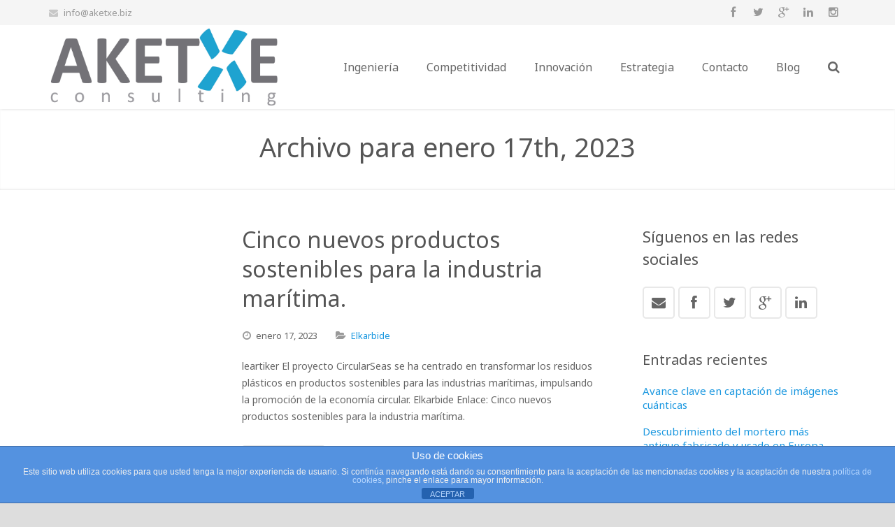

--- FILE ---
content_type: text/html; charset=UTF-8
request_url: https://aketxe.biz/2023/01/17/
body_size: 115261
content:
<!DOCTYPE HTML>
<html lang="es">
<head>
	<meta charset="UTF-8">
	<title>AKETXE Consulting  &#8211;  2023  &#8211;  enero  &#8211;  17</title>

	<meta name="viewport" content="width=device-width, initial-scale=1, maximum-scale=1">

	<link rel="shortcut icon" href="https://aketxe.biz/wp-content/uploads/2018/06/FaviconAKETXEbueno.ico">	<meta name='robots' content='max-image-preview:large' />
	<style>img:is([sizes="auto" i], [sizes^="auto," i]) { contain-intrinsic-size: 3000px 1500px }</style>
	<link rel='dns-prefetch' href='//fonts.googleapis.com' />
<link rel="alternate" type="application/rss+xml" title="AKETXE Consulting &raquo; Feed" href="https://aketxe.biz/feed/" />
<link rel="alternate" type="application/rss+xml" title="AKETXE Consulting &raquo; Feed de los comentarios" href="https://aketxe.biz/comments/feed/" />
		<!-- This site uses the Google Analytics by ExactMetrics plugin v8.8.0 - Using Analytics tracking - https://www.exactmetrics.com/ -->
		<!-- Nota: ExactMetrics no está actualmente configurado en este sitio. El dueño del sitio necesita identificarse usando su cuenta de Google Analytics en el panel de ajustes de ExactMetrics. -->
					<!-- No tracking code set -->
				<!-- / Google Analytics by ExactMetrics -->
		<script type="text/javascript">
/* <![CDATA[ */
window._wpemojiSettings = {"baseUrl":"https:\/\/s.w.org\/images\/core\/emoji\/16.0.1\/72x72\/","ext":".png","svgUrl":"https:\/\/s.w.org\/images\/core\/emoji\/16.0.1\/svg\/","svgExt":".svg","source":{"concatemoji":"https:\/\/aketxe.biz\/wp-includes\/js\/wp-emoji-release.min.js?ver=f9a5365042e065e939b68d1b03fb44f9"}};
/*! This file is auto-generated */
!function(s,n){var o,i,e;function c(e){try{var t={supportTests:e,timestamp:(new Date).valueOf()};sessionStorage.setItem(o,JSON.stringify(t))}catch(e){}}function p(e,t,n){e.clearRect(0,0,e.canvas.width,e.canvas.height),e.fillText(t,0,0);var t=new Uint32Array(e.getImageData(0,0,e.canvas.width,e.canvas.height).data),a=(e.clearRect(0,0,e.canvas.width,e.canvas.height),e.fillText(n,0,0),new Uint32Array(e.getImageData(0,0,e.canvas.width,e.canvas.height).data));return t.every(function(e,t){return e===a[t]})}function u(e,t){e.clearRect(0,0,e.canvas.width,e.canvas.height),e.fillText(t,0,0);for(var n=e.getImageData(16,16,1,1),a=0;a<n.data.length;a++)if(0!==n.data[a])return!1;return!0}function f(e,t,n,a){switch(t){case"flag":return n(e,"\ud83c\udff3\ufe0f\u200d\u26a7\ufe0f","\ud83c\udff3\ufe0f\u200b\u26a7\ufe0f")?!1:!n(e,"\ud83c\udde8\ud83c\uddf6","\ud83c\udde8\u200b\ud83c\uddf6")&&!n(e,"\ud83c\udff4\udb40\udc67\udb40\udc62\udb40\udc65\udb40\udc6e\udb40\udc67\udb40\udc7f","\ud83c\udff4\u200b\udb40\udc67\u200b\udb40\udc62\u200b\udb40\udc65\u200b\udb40\udc6e\u200b\udb40\udc67\u200b\udb40\udc7f");case"emoji":return!a(e,"\ud83e\udedf")}return!1}function g(e,t,n,a){var r="undefined"!=typeof WorkerGlobalScope&&self instanceof WorkerGlobalScope?new OffscreenCanvas(300,150):s.createElement("canvas"),o=r.getContext("2d",{willReadFrequently:!0}),i=(o.textBaseline="top",o.font="600 32px Arial",{});return e.forEach(function(e){i[e]=t(o,e,n,a)}),i}function t(e){var t=s.createElement("script");t.src=e,t.defer=!0,s.head.appendChild(t)}"undefined"!=typeof Promise&&(o="wpEmojiSettingsSupports",i=["flag","emoji"],n.supports={everything:!0,everythingExceptFlag:!0},e=new Promise(function(e){s.addEventListener("DOMContentLoaded",e,{once:!0})}),new Promise(function(t){var n=function(){try{var e=JSON.parse(sessionStorage.getItem(o));if("object"==typeof e&&"number"==typeof e.timestamp&&(new Date).valueOf()<e.timestamp+604800&&"object"==typeof e.supportTests)return e.supportTests}catch(e){}return null}();if(!n){if("undefined"!=typeof Worker&&"undefined"!=typeof OffscreenCanvas&&"undefined"!=typeof URL&&URL.createObjectURL&&"undefined"!=typeof Blob)try{var e="postMessage("+g.toString()+"("+[JSON.stringify(i),f.toString(),p.toString(),u.toString()].join(",")+"));",a=new Blob([e],{type:"text/javascript"}),r=new Worker(URL.createObjectURL(a),{name:"wpTestEmojiSupports"});return void(r.onmessage=function(e){c(n=e.data),r.terminate(),t(n)})}catch(e){}c(n=g(i,f,p,u))}t(n)}).then(function(e){for(var t in e)n.supports[t]=e[t],n.supports.everything=n.supports.everything&&n.supports[t],"flag"!==t&&(n.supports.everythingExceptFlag=n.supports.everythingExceptFlag&&n.supports[t]);n.supports.everythingExceptFlag=n.supports.everythingExceptFlag&&!n.supports.flag,n.DOMReady=!1,n.readyCallback=function(){n.DOMReady=!0}}).then(function(){return e}).then(function(){var e;n.supports.everything||(n.readyCallback(),(e=n.source||{}).concatemoji?t(e.concatemoji):e.wpemoji&&e.twemoji&&(t(e.twemoji),t(e.wpemoji)))}))}((window,document),window._wpemojiSettings);
/* ]]> */
</script>
<style id='wp-emoji-styles-inline-css' type='text/css'>

	img.wp-smiley, img.emoji {
		display: inline !important;
		border: none !important;
		box-shadow: none !important;
		height: 1em !important;
		width: 1em !important;
		margin: 0 0.07em !important;
		vertical-align: -0.1em !important;
		background: none !important;
		padding: 0 !important;
	}
</style>
<link rel='stylesheet' id='wp-block-library-css' href='https://aketxe.biz/wp-includes/css/dist/block-library/style.min.css?ver=f9a5365042e065e939b68d1b03fb44f9' type='text/css' media='all' />
<style id='classic-theme-styles-inline-css' type='text/css'>
/*! This file is auto-generated */
.wp-block-button__link{color:#fff;background-color:#32373c;border-radius:9999px;box-shadow:none;text-decoration:none;padding:calc(.667em + 2px) calc(1.333em + 2px);font-size:1.125em}.wp-block-file__button{background:#32373c;color:#fff;text-decoration:none}
</style>
<style id='global-styles-inline-css' type='text/css'>
:root{--wp--preset--aspect-ratio--square: 1;--wp--preset--aspect-ratio--4-3: 4/3;--wp--preset--aspect-ratio--3-4: 3/4;--wp--preset--aspect-ratio--3-2: 3/2;--wp--preset--aspect-ratio--2-3: 2/3;--wp--preset--aspect-ratio--16-9: 16/9;--wp--preset--aspect-ratio--9-16: 9/16;--wp--preset--color--black: #000000;--wp--preset--color--cyan-bluish-gray: #abb8c3;--wp--preset--color--white: #ffffff;--wp--preset--color--pale-pink: #f78da7;--wp--preset--color--vivid-red: #cf2e2e;--wp--preset--color--luminous-vivid-orange: #ff6900;--wp--preset--color--luminous-vivid-amber: #fcb900;--wp--preset--color--light-green-cyan: #7bdcb5;--wp--preset--color--vivid-green-cyan: #00d084;--wp--preset--color--pale-cyan-blue: #8ed1fc;--wp--preset--color--vivid-cyan-blue: #0693e3;--wp--preset--color--vivid-purple: #9b51e0;--wp--preset--gradient--vivid-cyan-blue-to-vivid-purple: linear-gradient(135deg,rgba(6,147,227,1) 0%,rgb(155,81,224) 100%);--wp--preset--gradient--light-green-cyan-to-vivid-green-cyan: linear-gradient(135deg,rgb(122,220,180) 0%,rgb(0,208,130) 100%);--wp--preset--gradient--luminous-vivid-amber-to-luminous-vivid-orange: linear-gradient(135deg,rgba(252,185,0,1) 0%,rgba(255,105,0,1) 100%);--wp--preset--gradient--luminous-vivid-orange-to-vivid-red: linear-gradient(135deg,rgba(255,105,0,1) 0%,rgb(207,46,46) 100%);--wp--preset--gradient--very-light-gray-to-cyan-bluish-gray: linear-gradient(135deg,rgb(238,238,238) 0%,rgb(169,184,195) 100%);--wp--preset--gradient--cool-to-warm-spectrum: linear-gradient(135deg,rgb(74,234,220) 0%,rgb(151,120,209) 20%,rgb(207,42,186) 40%,rgb(238,44,130) 60%,rgb(251,105,98) 80%,rgb(254,248,76) 100%);--wp--preset--gradient--blush-light-purple: linear-gradient(135deg,rgb(255,206,236) 0%,rgb(152,150,240) 100%);--wp--preset--gradient--blush-bordeaux: linear-gradient(135deg,rgb(254,205,165) 0%,rgb(254,45,45) 50%,rgb(107,0,62) 100%);--wp--preset--gradient--luminous-dusk: linear-gradient(135deg,rgb(255,203,112) 0%,rgb(199,81,192) 50%,rgb(65,88,208) 100%);--wp--preset--gradient--pale-ocean: linear-gradient(135deg,rgb(255,245,203) 0%,rgb(182,227,212) 50%,rgb(51,167,181) 100%);--wp--preset--gradient--electric-grass: linear-gradient(135deg,rgb(202,248,128) 0%,rgb(113,206,126) 100%);--wp--preset--gradient--midnight: linear-gradient(135deg,rgb(2,3,129) 0%,rgb(40,116,252) 100%);--wp--preset--font-size--small: 13px;--wp--preset--font-size--medium: 20px;--wp--preset--font-size--large: 36px;--wp--preset--font-size--x-large: 42px;--wp--preset--spacing--20: 0.44rem;--wp--preset--spacing--30: 0.67rem;--wp--preset--spacing--40: 1rem;--wp--preset--spacing--50: 1.5rem;--wp--preset--spacing--60: 2.25rem;--wp--preset--spacing--70: 3.38rem;--wp--preset--spacing--80: 5.06rem;--wp--preset--shadow--natural: 6px 6px 9px rgba(0, 0, 0, 0.2);--wp--preset--shadow--deep: 12px 12px 50px rgba(0, 0, 0, 0.4);--wp--preset--shadow--sharp: 6px 6px 0px rgba(0, 0, 0, 0.2);--wp--preset--shadow--outlined: 6px 6px 0px -3px rgba(255, 255, 255, 1), 6px 6px rgba(0, 0, 0, 1);--wp--preset--shadow--crisp: 6px 6px 0px rgba(0, 0, 0, 1);}:where(.is-layout-flex){gap: 0.5em;}:where(.is-layout-grid){gap: 0.5em;}body .is-layout-flex{display: flex;}.is-layout-flex{flex-wrap: wrap;align-items: center;}.is-layout-flex > :is(*, div){margin: 0;}body .is-layout-grid{display: grid;}.is-layout-grid > :is(*, div){margin: 0;}:where(.wp-block-columns.is-layout-flex){gap: 2em;}:where(.wp-block-columns.is-layout-grid){gap: 2em;}:where(.wp-block-post-template.is-layout-flex){gap: 1.25em;}:where(.wp-block-post-template.is-layout-grid){gap: 1.25em;}.has-black-color{color: var(--wp--preset--color--black) !important;}.has-cyan-bluish-gray-color{color: var(--wp--preset--color--cyan-bluish-gray) !important;}.has-white-color{color: var(--wp--preset--color--white) !important;}.has-pale-pink-color{color: var(--wp--preset--color--pale-pink) !important;}.has-vivid-red-color{color: var(--wp--preset--color--vivid-red) !important;}.has-luminous-vivid-orange-color{color: var(--wp--preset--color--luminous-vivid-orange) !important;}.has-luminous-vivid-amber-color{color: var(--wp--preset--color--luminous-vivid-amber) !important;}.has-light-green-cyan-color{color: var(--wp--preset--color--light-green-cyan) !important;}.has-vivid-green-cyan-color{color: var(--wp--preset--color--vivid-green-cyan) !important;}.has-pale-cyan-blue-color{color: var(--wp--preset--color--pale-cyan-blue) !important;}.has-vivid-cyan-blue-color{color: var(--wp--preset--color--vivid-cyan-blue) !important;}.has-vivid-purple-color{color: var(--wp--preset--color--vivid-purple) !important;}.has-black-background-color{background-color: var(--wp--preset--color--black) !important;}.has-cyan-bluish-gray-background-color{background-color: var(--wp--preset--color--cyan-bluish-gray) !important;}.has-white-background-color{background-color: var(--wp--preset--color--white) !important;}.has-pale-pink-background-color{background-color: var(--wp--preset--color--pale-pink) !important;}.has-vivid-red-background-color{background-color: var(--wp--preset--color--vivid-red) !important;}.has-luminous-vivid-orange-background-color{background-color: var(--wp--preset--color--luminous-vivid-orange) !important;}.has-luminous-vivid-amber-background-color{background-color: var(--wp--preset--color--luminous-vivid-amber) !important;}.has-light-green-cyan-background-color{background-color: var(--wp--preset--color--light-green-cyan) !important;}.has-vivid-green-cyan-background-color{background-color: var(--wp--preset--color--vivid-green-cyan) !important;}.has-pale-cyan-blue-background-color{background-color: var(--wp--preset--color--pale-cyan-blue) !important;}.has-vivid-cyan-blue-background-color{background-color: var(--wp--preset--color--vivid-cyan-blue) !important;}.has-vivid-purple-background-color{background-color: var(--wp--preset--color--vivid-purple) !important;}.has-black-border-color{border-color: var(--wp--preset--color--black) !important;}.has-cyan-bluish-gray-border-color{border-color: var(--wp--preset--color--cyan-bluish-gray) !important;}.has-white-border-color{border-color: var(--wp--preset--color--white) !important;}.has-pale-pink-border-color{border-color: var(--wp--preset--color--pale-pink) !important;}.has-vivid-red-border-color{border-color: var(--wp--preset--color--vivid-red) !important;}.has-luminous-vivid-orange-border-color{border-color: var(--wp--preset--color--luminous-vivid-orange) !important;}.has-luminous-vivid-amber-border-color{border-color: var(--wp--preset--color--luminous-vivid-amber) !important;}.has-light-green-cyan-border-color{border-color: var(--wp--preset--color--light-green-cyan) !important;}.has-vivid-green-cyan-border-color{border-color: var(--wp--preset--color--vivid-green-cyan) !important;}.has-pale-cyan-blue-border-color{border-color: var(--wp--preset--color--pale-cyan-blue) !important;}.has-vivid-cyan-blue-border-color{border-color: var(--wp--preset--color--vivid-cyan-blue) !important;}.has-vivid-purple-border-color{border-color: var(--wp--preset--color--vivid-purple) !important;}.has-vivid-cyan-blue-to-vivid-purple-gradient-background{background: var(--wp--preset--gradient--vivid-cyan-blue-to-vivid-purple) !important;}.has-light-green-cyan-to-vivid-green-cyan-gradient-background{background: var(--wp--preset--gradient--light-green-cyan-to-vivid-green-cyan) !important;}.has-luminous-vivid-amber-to-luminous-vivid-orange-gradient-background{background: var(--wp--preset--gradient--luminous-vivid-amber-to-luminous-vivid-orange) !important;}.has-luminous-vivid-orange-to-vivid-red-gradient-background{background: var(--wp--preset--gradient--luminous-vivid-orange-to-vivid-red) !important;}.has-very-light-gray-to-cyan-bluish-gray-gradient-background{background: var(--wp--preset--gradient--very-light-gray-to-cyan-bluish-gray) !important;}.has-cool-to-warm-spectrum-gradient-background{background: var(--wp--preset--gradient--cool-to-warm-spectrum) !important;}.has-blush-light-purple-gradient-background{background: var(--wp--preset--gradient--blush-light-purple) !important;}.has-blush-bordeaux-gradient-background{background: var(--wp--preset--gradient--blush-bordeaux) !important;}.has-luminous-dusk-gradient-background{background: var(--wp--preset--gradient--luminous-dusk) !important;}.has-pale-ocean-gradient-background{background: var(--wp--preset--gradient--pale-ocean) !important;}.has-electric-grass-gradient-background{background: var(--wp--preset--gradient--electric-grass) !important;}.has-midnight-gradient-background{background: var(--wp--preset--gradient--midnight) !important;}.has-small-font-size{font-size: var(--wp--preset--font-size--small) !important;}.has-medium-font-size{font-size: var(--wp--preset--font-size--medium) !important;}.has-large-font-size{font-size: var(--wp--preset--font-size--large) !important;}.has-x-large-font-size{font-size: var(--wp--preset--font-size--x-large) !important;}
:where(.wp-block-post-template.is-layout-flex){gap: 1.25em;}:where(.wp-block-post-template.is-layout-grid){gap: 1.25em;}
:where(.wp-block-columns.is-layout-flex){gap: 2em;}:where(.wp-block-columns.is-layout-grid){gap: 2em;}
:root :where(.wp-block-pullquote){font-size: 1.5em;line-height: 1.6;}
</style>
<link rel='stylesheet' id='front-estilos-css' href='https://aketxe.biz/wp-content/plugins/asesor-cookies-para-la-ley-en-espana/html/front/estilos.css?ver=f9a5365042e065e939b68d1b03fb44f9' type='text/css' media='all' />
<link rel='stylesheet' id='us-body-text-font-css' href='https://fonts.googleapis.com/css?family=Noto+Sans%3A400%2C700%2C400italic%2C700italic&#038;subset=latin&#038;ver=f9a5365042e065e939b68d1b03fb44f9' type='text/css' media='all' />
<link rel='stylesheet' id='us-heading-font-css' href='https://fonts.googleapis.com/css?family=Noto+Sans%3A400%2C700&#038;subset=latin&#038;ver=f9a5365042e065e939b68d1b03fb44f9' type='text/css' media='all' />
<link rel='stylesheet' id='us_motioncss-css' href='https://aketxe.biz/wp-content/themes/Impreza/css/motioncss.css?ver=1' type='text/css' media='all' />
<link rel='stylesheet' id='us_motioncss-widgets-css' href='https://aketxe.biz/wp-content/themes/Impreza/css/motioncss-widgets.css?ver=1' type='text/css' media='all' />
<link rel='stylesheet' id='us_font-awesome-css' href='https://aketxe.biz/wp-content/themes/Impreza/css/font-awesome.css?ver=1' type='text/css' media='all' />
<link rel='stylesheet' id='us_magnific-popup-css' href='https://aketxe.biz/wp-content/themes/Impreza/css/magnific-popup.css?ver=1' type='text/css' media='all' />
<link rel='stylesheet' id='us_wp-widgets-css' href='https://aketxe.biz/wp-content/themes/Impreza/css/wp-widgets.css?ver=1' type='text/css' media='all' />
<link rel='stylesheet' id='us_style-css' href='https://aketxe.biz/wp-content/themes/Impreza/css/style.css?ver=1' type='text/css' media='all' />
<link rel='stylesheet' id='us_responsive-css' href='https://aketxe.biz/wp-content/themes/Impreza/css/responsive.css?ver=1' type='text/css' media='all' />
<link rel='stylesheet' id='us_animation-css' href='https://aketxe.biz/wp-content/themes/Impreza/css/animation.css?ver=1' type='text/css' media='all' />
<script type="text/javascript" src="https://aketxe.biz/wp-includes/js/jquery/jquery.min.js?ver=3.7.1" id="jquery-core-js"></script>
<script type="text/javascript" src="https://aketxe.biz/wp-includes/js/jquery/jquery-migrate.min.js?ver=3.4.1" id="jquery-migrate-js"></script>
<script type="text/javascript" id="front-principal-js-extra">
/* <![CDATA[ */
var cdp_cookies_info = {"url_plugin":"https:\/\/aketxe.biz\/wp-content\/plugins\/asesor-cookies-para-la-ley-en-espana\/plugin.php","url_admin_ajax":"https:\/\/aketxe.biz\/wp-admin\/admin-ajax.php"};
/* ]]> */
</script>
<script type="text/javascript" src="https://aketxe.biz/wp-content/plugins/asesor-cookies-para-la-ley-en-espana/html/front/principal.js?ver=f9a5365042e065e939b68d1b03fb44f9" id="front-principal-js"></script>
<link rel="https://api.w.org/" href="https://aketxe.biz/wp-json/" /><link rel="EditURI" type="application/rsd+xml" title="RSD" href="https://aketxe.biz/xmlrpc.php?rsd" />

<meta http-equiv="Content-type" content="text/html; charset=utf-8" /><script type="text/javascript">
(function(url){
	if(/(?:Chrome\/26\.0\.1410\.63 Safari\/537\.31|WordfenceTestMonBot)/.test(navigator.userAgent)){ return; }
	var addEvent = function(evt, handler) {
		if (window.addEventListener) {
			document.addEventListener(evt, handler, false);
		} else if (window.attachEvent) {
			document.attachEvent('on' + evt, handler);
		}
	};
	var removeEvent = function(evt, handler) {
		if (window.removeEventListener) {
			document.removeEventListener(evt, handler, false);
		} else if (window.detachEvent) {
			document.detachEvent('on' + evt, handler);
		}
	};
	var evts = 'contextmenu dblclick drag dragend dragenter dragleave dragover dragstart drop keydown keypress keyup mousedown mousemove mouseout mouseover mouseup mousewheel scroll'.split(' ');
	var logHuman = function() {
		if (window.wfLogHumanRan) { return; }
		window.wfLogHumanRan = true;
		var wfscr = document.createElement('script');
		wfscr.type = 'text/javascript';
		wfscr.async = true;
		wfscr.src = url + '&r=' + Math.random();
		(document.getElementsByTagName('head')[0]||document.getElementsByTagName('body')[0]).appendChild(wfscr);
		for (var i = 0; i < evts.length; i++) {
			removeEvent(evts[i], logHuman);
		}
	};
	for (var i = 0; i < evts.length; i++) {
		addEvent(evts[i], logHuman);
	}
})('//aketxe.biz/?wordfence_lh=1&hid=A51EEC26696632F66E0B6DEA195F0241');
</script></head>
<body class="archive date wp-theme-Impreza l-body wpb-js-composer js-comp-ver-3.7 vc_responsive">
<style id="us_fonts_inline">
/* Main Text Font */

body,
p,
td,
.w-portfolio .w-portfolio-item .w-portfolio-item-title {
	font-family: 'Noto Sans';
}

body,
p,
td {
	font-size: 14px;
	line-height: 24px;
}

/* Navigation Text Font */

.l-subheader.at_middle .w-nav-item {
	font-family: 'Noto Sans';
}

.l-subheader.at_middle .w-nav-item {
	font-size: 16px;
}

/* Heading Text Font */

h1,
h2,
h3,
h4,
h5,
h6,
.w-counter-number,
.w-pricing-item-title,
.w-pricing-item-price,
.w-shortblog-entry-meta-date-day,
.tp-caption.impreza_white_huge,
.tp-caption.impreza_white_big,
.tp-caption.impreza_dark_huge,
.tp-caption.impreza_dark_big {
	font-family: 'Noto Sans';
}

h1 {
	font-size: 38px;
	line-height: 48px;
}

h2 {
	font-size: 32px;
	line-height: 42px;
}

h3 {
	font-size: 26px;
	line-height: 36px;
}

h4 {
	font-size: 22px;
	line-height: 32px;
}

h5 {
	font-size: 20px;
	line-height: 30px;
}

h6 {
	font-size: 18px;
	line-height: 26px;
}

</style>
<style id="us_colors_inline">
/*************************** HEADER ***************************/

/* Header Background Color */
.l-subheader.at_middle {
	background-color: #fff;
	}
	
/* Header Text Color */
.w-logo-link,
.l-subheader.at_middle .w-nav-control,
.l-subheader.at_middle .w-nav-anchor.level_1,
.l-subheader.at_middle .w-nav.touch_enabled .w-nav-anchor.level_1,
.l-subheader.at_middle .w-nav.touch_enabled .w-nav-anchor.level_2,
.l-subheader.at_middle .w-nav.touch_enabled .w-nav-anchor.level_3,
.no-touch .l-subheader.at_middle .w-nav.touch_enabled .w-nav-item.level_1:hover .w-nav-anchor.level_1,
.no-touch .l-subheader.at_middle .w-nav.touch_enabled .w-nav-item.level_2:hover .w-nav-anchor.level_2,
.no-touch .l-subheader.at_middle .w-nav.touch_enabled .w-nav-item.level_3:hover .w-nav-anchor.level_3,
.l-subheader.at_middle .w-search-show {
	color: #666;
	}
	
/* Header Text Hover Color */
.no-touch .w-logo-link:hover,
.l-subheader.at_middle .w-nav.touch_enabled .w-nav-item.level_1.active .w-nav-anchor.level_1,
.l-subheader.at_middle .w-nav.touch_enabled .w-nav-item.level_2.active .w-nav-anchor.level_2,
.l-subheader.at_middle .w-nav.touch_enabled .w-nav-item.level_3.active .w-nav-anchor.level_3,
.l-subheader.at_middle .w-nav.touch_enabled .w-nav-item.level_1.current-menu-item .w-nav-anchor.level_1,
.l-subheader.at_middle .w-nav.touch_enabled .w-nav-item.level_2.current-menu-item .w-nav-anchor.level_2,
.l-subheader.at_middle .w-nav.touch_enabled .w-nav-item.level_3.current-menu-item .w-nav-anchor.level_3,
.l-subheader.at_middle .w-nav.touch_enabled .w-nav-item.level_1.current-menu-ancestor .w-nav-anchor.level_1,
.l-subheader.at_middle .w-nav.touch_enabled .w-nav-item.level_2.current-menu-ancestor .w-nav-anchor.level_2,
.l-subheader.at_middle .w-nav.touch_enabled .w-nav-item.level_3.current-menu-ancestor .w-nav-anchor.level_3,
.no-touch .l-subheader.at_middle .w-search-show:hover {
	color: #1b98e0;
	}
	
/* Search Screen Background Color */
.l-subheader.at_middle .w-search-form:before {
	background-color: #fff;
	}

/* Search Screen Text Color */
.l-subheader.at_middle .w-search-label,
.l-subheader.at_middle .w-search-input input,
.l-subheader.at_middle .w-search-close {
	color: #1b98e0;
	}

/* Extended Header Background Color */
.l-subheader.at_top,
.w-lang.layout_dropdown .w-lang-list .w-lang-item {
	background-color: #f5f5f5;
	}

/* Extended Header Text Color */
.l-subheader.at_top .w-contacts,
.l-subheader.at_top .w-contacts-item-value a,
.l-subheader.at_top .w-socials-item-link,
.w-lang.layout_dropdown .w-lang-list .w-lang-item,
.w-lang.layout_dropdown .w-lang-current {
	color: #999;
	}

/* Extended Header Text Hover Color */
.no-touch .l-subheader.at_top .w-contacts-item-value a:hover,
.no-touch .w-lang.layout_dropdown .w-lang-list .w-lang-item:hover,
.no-touch .w-lang.layout_dropdown .w-lang-current:hover {
	color: #1b98e0;
	}



/*************************** MAIN MENU ***************************/

/* Menu Hover Background Color */
.no-touch .l-subheader.at_middle .w-nav-item.level_1:hover .w-nav-anchor.level_1,
.no-touch .l-subheader.at_middle .w-nav-item.level_1.active:hover .w-nav-anchor.level_1,
.no-touch .l-subheader.at_middle .w-nav-item.level_1.current-menu-item:hover .w-nav-anchor.level_1,
.no-touch .l-subheader.at_middle .w-nav-item.level_1.current-menu-ancestor:hover .w-nav-anchor.level_1 {
	background-color: #1b98e0;
	}

/* Menu Hover Text Color */
.no-touch .l-subheader.at_middle .w-nav-item.level_1:hover .w-nav-anchor.level_1,
.no-touch .l-subheader.at_middle .w-nav-item.level_1.active:hover .w-nav-anchor.level_1,
.no-touch .l-subheader.at_middle .w-nav-item.level_1.current-menu-item:hover .w-nav-anchor.level_1,
.no-touch .l-subheader.at_middle .w-nav-item.level_1.current-menu-ancestor:hover .w-nav-anchor.level_1 {
	color: #fff;
	}
.no-touch .l-subheader.at_middle .w-nav-anchor.level_1:after {
	background-color: #fff;
	}

/* Menu Active Background Color */
.l-subheader.at_middle .w-nav-item.level_1.active .w-nav-anchor.level_1,
.l-subheader.at_middle .w-nav-item.level_1.current-menu-item .w-nav-anchor.level_1,
.l-subheader.at_middle .w-nav-item.level_1.current-menu-ancestor .w-nav-anchor.level_1 {
	background-color: #fff;
	}

/* Menu Active Text Color */
.l-subheader.at_middle .w-nav-item.level_1.active .w-nav-anchor.level_1,
.l-subheader.at_middle .w-nav-item.level_1.current-menu-item .w-nav-anchor.level_1,
.l-subheader.at_middle .w-nav-item.level_1.current-menu-ancestor .w-nav-anchor.level_1 {
	color: #1b98e0;
	}
	
/* Dropdown Background Color */
.l-subheader.at_middle .w-nav-anchor.level_2,
.l-subheader.at_middle .w-nav-anchor.level_3 {
	background-color: #1b98e0;
	}
	
/* Dropdown Text Color */
.l-subheader.at_middle .w-nav-anchor.level_2,
.l-subheader.at_middle .w-nav-anchor.level_3 {
	color: #fff;
	}
	
/* Dropdown Hover Background Color */
.no-touch .l-subheader.at_middle .w-nav-item.level_2:hover .w-nav-anchor.level_2,
.no-touch .l-subheader.at_middle .w-nav-item.level_3:hover .w-nav-anchor.level_3 {
	background-color: #fff;
	}
	
/* Dropdown Hover Text Color */
.no-touch .l-subheader.at_middle .w-nav-item.level_2:hover .w-nav-anchor.level_2,
.no-touch .l-subheader.at_middle .w-nav-item.level_3:hover .w-nav-anchor.level_3 {
	color: #1b98e0;
	}
	
/* Dropdown Active Background Color */
.l-subheader.at_middle .w-nav-item.level_2.active .w-nav-anchor.level_2,
.l-subheader.at_middle .w-nav-item.level_2.current-menu-item .w-nav-anchor.level_2,
.l-subheader.at_middle .w-nav-item.level_2.current-menu-ancestor .w-nav-anchor.level_2,
.l-subheader.at_middle .w-nav-item.level_3.active .w-nav-anchor.level_3,
.l-subheader.at_middle .w-nav-item.level_3.current-menu-item .w-nav-anchor.level_3,
.l-subheader.at_middle .w-nav-item.level_3.current-menu-ancestor .w-nav-anchor.level_3 {
	background-color: #1487ca;
	}
	
/* Dropdown Active Text Color */
.l-subheader.at_middle .w-nav-item.level_2.active .w-nav-anchor.level_2,
.l-subheader.at_middle .w-nav-item.level_2.current-menu-item .w-nav-anchor.level_2,
.l-subheader.at_middle .w-nav-item.level_2.current-menu-ancestor .w-nav-anchor.level_2,
.l-subheader.at_middle .w-nav-item.level_3.active .w-nav-anchor.level_3,
.l-subheader.at_middle .w-nav-item.level_3.current-menu-item .w-nav-anchor.level_3,
.l-subheader.at_middle .w-nav-item.level_3.current-menu-ancestor .w-nav-anchor.level_3 {
	color: #fff;
	}
	


/*************************** MAIN CONTENT ***************************/

/* Background Color */
.l-canvas,
.w-blog.type_masonry .w-blog-entry-preview:before,
.w-clients-itemgroup,
.w-filters-item.active .w-filters-item-link,
.no-touch .w-filters-item.active .w-filters-item-link:hover,
.w-portfolio-item-meta,
.w-portfolio-item-arrow,
.w-tabs-item.active,
.no-touch .w-tabs-item.active:hover,
.w-timeline-item,
.w-timeline-section-title,
.w-timeline.type_vertical .w-timeline-section-content {
	background-color: #fff;
	}
.g-btn.type_contrast,
.no-touch .g-btn.type_contrast:hover,
.no-touch .g-btn.type_contrast.outlined:hover,
.w-icon.color_border.with_circle .w-icon-link {
	color: #fff;
	}

/* Alternate Background Color */
input[type="text"],
input[type="password"],
input[type="email"],
input[type="url"],
input[type="tel"],
input[type="number"],
input[type="date"],
textarea,
select,
.w-actionbox.color_alternate,
.w-blog.imgpos_atleft .w-blog-entry.format-audio .w-blog-entry-preview-icon,
.w-blog.imgpos_atleft .w-blog-entry.format-gallery .w-blog-entry-preview-icon,
.w-blog.imgpos_atleft .w-blog-entry.format-link .w-blog-entry-preview-icon,
.w-blog.imgpos_atleft .w-blog-entry.format-quote .w-blog-entry-preview-icon,
.w-blog.imgpos_atleft .w-blog-entry.format-status .w-blog-entry-preview-icon,
.w-blog.imgpos_atleft .w-blog-entry.format-video .w-blog-entry-preview-icon,
.w-filters,
.w-icon.color_text.with_circle .w-icon-link,
.w-icon.color_fade.with_circle .w-icon-link,
.w-pricing-item-title,
.w-pricing-item-price,
.w-tabs-list,
.widget.widget_nav_menu .menu-item.current-menu-item > a {
	background-color: #f2f2f2;
	}

/* Border Color */
.w-blog-entry,
.w-bloglist,
.w-blogpost,
.w-comments-item,
.w-nav-list.layout_ver .w-nav-anchor,
.w-pricing-item-h,
.w-tabs.layout_accordion,
.w-tabs.layout_accordion .w-tabs-section,
.w-timeline.type_vertical .w-timeline-section-content,
#wp-calendar thead th,
#wp-calendar tbody td,
#wp-calendar tfoot td,
.widget.widget_nav_menu .menu-item a {
	border-color: #e8e8e8;
	}
.g-hr-h i,
.page-404 i,
.w-icon.color_border .w-icon-link {
	color: #e8e8e8;
	}
.g-hr-h:before,
.g-hr-h:after,
.g-btn.type_default,
.g-btn.type_default.outlined:before,
.w-icon.color_border.with_circle .w-icon-link,
.w-timeline-list:before {
	background-color: #e8e8e8;
	}
.g-btn.type_default.outlined,
.g-pagination-item,
.w-socials-item-link,
.w-tags.layout_block .w-tags-item-link,
.w-team-member-links-item,
.w-testimonial {
	box-shadow: 0 0 0 2px #e8e8e8 inset;
	}


/* Heading Color */
.g-html h1,
.g-html h2,
.g-html h3,
.g-html h4,
.g-html h5,
.g-html h6,
input[type="text"],
input[type="password"],
input[type="email"],
input[type="url"],
input[type="tel"],
input[type="number"],
input[type="date"],
textarea,
select,
.no-touch .g-btn.type_default:hover,
.no-touch .g-btn.type_default.outlined:hover,
.g-btn.type_contrast.outlined,
.w-blog-entry-title,
.w-counter-number,
.w-portfolio .w-portfolio-item h2.w-portfolio-item-title,
.w-pricing-item-title,
.w-pricing-item-price,
.w-search.submit_inside .w-search-submit:hover:before,
.w-shortblog-entry-meta-date,
.no-touch .w-tabs-item:hover,
.no-touch .w-testimonial:hover,
.w-timeline-item,
.w-timeline-section-title {
	color: #555;
	}
.g-btn.type_contrast,
.g-btn.type_contrast.outlined:before {
	background-color: #555;
	}
.g-btn.type_contrast.outlined {
	box-shadow: 0 0 0 2px #555 inset;
	}

/* Text Color */
.l-canvas,
.g-btn.type_default,
.g-btn.type_default.outlined,
.g-pagination-item,
.w-clients-nav,
.w-clients-nav.disabled,
.w-clients-nav.disabled:hover,
.w-filters-item-link,
.w-icon.color_text .w-icon-link,
.color_primary .w-icon.color_text.with_circle .w-icon-link,
.w-nav-list.layout_ver .w-nav-anchor,
.w-socials-item-link,
.w-tags.layout_block .w-tags-item-link,
.widget.widget_archive ul li a,
.widget.widget_categories ul li a,
.widget.widget_nav_menu .menu-item a {
	color: #666;
	}

/* Primary Color */
a,
.g-html .highlight,
.g-btn.type_primary.outlined,
.no-touch .w-blog-entry-link:hover .w-blog-entry-title-h,
.w-blog.imgpos_atleft .w-blog-entry.format-audio .w-blog-entry-link:hover .w-blog-entry-preview-icon,
.w-blog.imgpos_atleft .w-blog-entry.format-gallery .w-blog-entry-link:hover .w-blog-entry-preview-icon,
.w-blog.imgpos_atleft .w-blog-entry.format-link .w-blog-entry-link:hover .w-blog-entry-preview-icon,
.w-blog.imgpos_atleft .w-blog-entry.format-quote .w-blog-entry-link:hover .w-blog-entry-preview-icon,
.w-blog.imgpos_atleft .w-blog-entry.format-status .w-blog-entry-link:hover .w-blog-entry-preview-icon,
.w-blog.imgpos_atleft .w-blog-entry.format-video .w-blog-entry-link:hover .w-blog-entry-preview-icon,
.no-touch .w-blog.type_masonry .w-blog-entry.format-video .w-blog-entry-link:hover .w-blog-entry-preview-icon,
.w-clients-nav:hover,
.l-main .w-contacts-item i,
.w-counter.color_primary .w-counter-number,
.w-filters-item.active .w-filters-item-link,
.no-touch .w-filters-item.active .w-filters-item-link:hover,
.w-icon.color_primary .w-icon-link,
.w-iconbox-icon,
.no-touch .w-iconbox-link:hover .w-iconbox-title,
.no-touch .w-nav-list.layout_ver .w-nav-anchor:hover,
.w-nav-list.layout_ver .active .w-nav-anchor.level_1,
.no-touch .w-pagehead-nav .w-pagehead-nav-h .w-pagehead-nav-item:hover,
.w-shortblog-entry-title-h,
.w-tabs-item.active,
.no-touch .w-tabs-item.active:hover,
.w-tabs.layout_accordion .w-tabs-section.active .w-tabs-section-title,
.no-touch .w-tags.layout_block .w-tags-item-link:hover,
.w-team-member-link .w-team-member-name,
.widget.widget_nav_menu .menu-item.current-menu-item > a {
	color: #1b98e0;
	}
.l-submain.color_primary,
.w-actionbox.color_primary,
.g-btn.type_primary,
.g-btn.type_primary.outlined:before,
input[type="submit"],
.g-pagination-item.active,
.no-touch .g-pagination-item:before,
.no-touch .w-iconbox.with_circle .w-iconbox-icon:before,
.no-touch .w-filters-item-link:hover,
.w-icon.color_primary.with_circle .w-icon-link,
.w-pricing-item.type_featured .w-pricing-item-title,
.w-pricing-item.type_featured .w-pricing-item-price,
.no-touch .w-team-member-links,
.w-timeline-item:before,
.w-timeline.type_vertical .w-timeline-section:before,
.w-timeline-section-title:before,
.w-timeline-section.active .w-timeline-section-title:before,
.no-touch .w-toplink.active:hover,
.no-touch .flex-direction-nav li span:before,
.no-touch .tp-leftarrow.default:before,
.no-touch .tp-rightarrow.default:before,
.no-touch .widget.widget_nav_menu .menu-item a:hover {
	background-color: #1b98e0;
	}
.g-html blockquote,
.w-blog-entry.sticky,
.w-clients-item:hover,
.w-filters-item.active .w-filters-item-link,
.w-tabs-item.active,
.no-touch .w-tabs-item.active:hover,
.no-touch .widget.widget_nav_menu .menu-item a:hover {
	border-color: #1b98e0;
	}
input[type="text"]:focus,
input[type="password"]:focus,
input[type="email"]:focus,
input[type="url"]:focus,
input[type="tel"]:focus,
input[type="number"]:focus,
input[type="date"]:focus,
textarea:focus,
select:focus {
	box-shadow: 0 0 0 2px #1b98e0;
	}
.g-btn.type_primary.outlined,
.w-clients-nav:hover,
.l-main .w-contacts-item i,
.w-iconbox.with_circle .w-iconbox-icon,
.no-touch .w-pagehead-nav .w-pagehead-nav-h .w-pagehead-nav-item:hover,
.no-touch .w-tags.layout_block .w-tags-item-link:hover,
.no-touch .w-testimonial:hover,
.w-timeline-item,
.w-timeline-section-title {
	box-shadow: 0 0 0 2px #1b98e0 inset;
	}

/* Secondary Color */
a:hover,
a:active,
.g-btn.type_secondary.outlined,
.no-touch .w-blog.type_masonry .w-blog-entry-meta a:hover,
.w-counter.color_secondary .w-counter-number,
.w-icon.color_secondary .w-icon-link,
.no-touch .w-shortblog-entry-link:hover .w-shortblog-entry-title-h,
.no-touch .w-team-member-link:hover .w-team-member-name,
.no-touch .widget.widget_archive ul li a:hover,
.no-touch .widget.widget_categories ul li a:hover,
.no-touch .widget.widget_tag_cloud .tagcloud a:hover {
	color: #447490;
	}
.g-btn.type_secondary,
.g-btn.type_secondary.outlined:before,
.w-icon.color_secondary.with_circle .w-icon-link {
	background-color: #447490;
	}
.g-btn.type_secondary.outlined {
	box-shadow: 0 0 0 2px #447490 inset;
	}

/* Fade Elements Color */
.w-blog-entry-meta-date i,
.w-blog-entry-meta-author i,
.w-blog-entry-meta-tags i,
.w-blog-entry-meta-comments i,
.w-blog.imgpos_atleft .w-blog-entry.format-audio .w-blog-entry-preview-icon,
.w-blog.imgpos_atleft .w-blog-entry.format-gallery .w-blog-entry-preview-icon,
.w-blog.imgpos_atleft .w-blog-entry.format-link .w-blog-entry-preview-icon,
.w-blog.imgpos_atleft .w-blog-entry.format-quote .w-blog-entry-preview-icon,
.w-blog.imgpos_atleft .w-blog-entry.format-status .w-blog-entry-preview-icon,
.w-blog.imgpos_atleft .w-blog-entry.format-video .w-blog-entry-preview-icon,
.w-blog.type_masonry .w-blog-entry.format-video .w-blog-entry-preview-icon,
.w-blog.type_masonry .w-blog-entry-meta-date,
.w-blog.type_masonry .w-blog-entry-meta-author,
.w-blog.type_masonry .w-blog-entry-meta-tags,
.w-blog.type_masonry .w-blog-entry-meta-comments,
.w-blog.type_masonry .w-blog-entry-meta a,
.w-bloglist-entry-date,
.w-bloglist-entry-author,
.w-blogpost-meta,
.w-comments-item-date,
.w-icon.color_fade .w-icon-link,
.no-touch .w-icon.color_fade.with_circle .w-icon-link:hover,
.w-links-anchor:before,
.w-nav-list.layout_ver .w-nav-anchor:before,
.w-pagehead p,
.w-pagehead-nav .w-pagehead-nav-h .w-pagehead-nav-item,
.w-search.submit_inside .w-search-submit:before,
.w-team-member-role,
.w-testimonial-person i,
#wp-calendar thead th,
.widget.widget_archive ul li:before,
.widget.widget_categories ul li:before,
.widget.widget_nav_menu .menu-item a:before,
.widget.widget_recent_entries ul li span,
.widget.widget_rss ul li span,
.widget.widget_rss ul li cite,
.widget.widget_tag_cloud .tagcloud a {
	color: #999;
	}
.w-shortblog-entry-meta-date {
	box-shadow: 0 0 0 2px #999 inset;
	}



/*************************** ALTERNATE CONTENT ***************************/

/* Background Color */
.l-submain.color_alternate,
.color_alternate .w-blog.type_masonry .w-blog-entry-preview:before,
.color_alternate .w-clients-itemgroup,
.color_alternate .w-filters-item.active .w-filters-item-link,
.no-touch .color_alternate .w-filters-item.active .w-filters-item-link:hover,
.color_alternate .w-tabs-item.active,
.no-touch .color_alternate .w-tabs-item.active:hover,
.color_alternate .w-timeline-item,
.color_alternate .w-timeline-section-title,
.color_alternate .w-timeline.type_vertical .w-timeline-section-content {
	background-color: #f2f2f2;
	}
.color_alternate .g-btn.type_contrast,
.no-touch .color_alternate .g-btn.type_contrast:hover,
.no-touch .color_alternate .g-btn.type_contrast.outlined:hover,
.color_alternate .w-icon.color_border.with_circle .w-icon-link {
	color: #f2f2f2;
	}

/* Alternate Background Color */
.color_alternate input[type="text"],
.color_alternate input[type="password"],
.color_alternate input[type="email"],
.color_alternate input[type="url"],
.color_alternate input[type="tel"],
.color_alternate input[type="number"],
.color_alternate input[type="date"],
.color_alternate textarea,
.color_alternate select,
.color_alternate .w-blog.imgpos_atleft .w-blog-entry.format-audio .w-blog-entry-preview-icon,
.color_alternate .w-blog.imgpos_atleft .w-blog-entry.format-gallery .w-blog-entry-preview-icon,
.color_alternate .w-blog.imgpos_atleft .w-blog-entry.format-link .w-blog-entry-preview-icon,
.color_alternate .w-blog.imgpos_atleft .w-blog-entry.format-quote .w-blog-entry-preview-icon,
.color_alternate .w-blog.imgpos_atleft .w-blog-entry.format-status .w-blog-entry-preview-icon,
.color_alternate .w-blog.imgpos_atleft .w-blog-entry.format-video .w-blog-entry-preview-icon,
.color_alternate .w-filters,
.color_alternate .w-icon.color_text.with_circle .w-icon-link,
.color_alternate .w-icon.color_fade.with_circle .w-icon-link,
.color_alternate .w-pricing-item-title,
.color_alternate .w-pricing-item-price,
.color_alternate .w-tabs-list,
.color_alternate .widget.widget_nav_menu .menu-item.current-menu-item > a {
	background-color: #fff;
	}

/* Border Color */
.color_alternate .w-blog-entry,
.color_alternate .w-bloglist,
.color_alternate .w-blogpost,
.color_alternate .w-comments-item,
.color_alternate .w-nav-list.layout_ver .w-nav-anchor,
.color_alternate .w-pricing-item-h,
.color_alternate .w-tabs.layout_accordion,
.color_alternate .w-tabs.layout_accordion .w-tabs-section,
.color_alternate .w-timeline.type_vertical .w-timeline-section-content,
.color_alternate #wp-calendar thead th,
.color_alternate #wp-calendar tbody td,
.color_alternate #wp-calendar tfoot td,
.color_alternate .widget.widget_nav_menu .menu-item a,
.color_alternate .widget.widget_nav_menu .menu-item a:hover {
	border-color: #ddd;
	}
.color_alternate .g-hr-h i,
.color_alternate .page-404 i,
.color_alternate .w-icon.color_border .w-icon-link {
	color: #ddd;
	}
.color_alternate .g-hr-h:before,
.color_alternate .g-hr-h:after,
.color_alternate .g-btn.type_default,
.color_alternate .g-btn.type_default.outlined:before,
.color_alternate .w-icon.color_border.with_circle .w-icon-link,
.color_alternate .w-timeline-list:before {
	background-color: #ddd;
	}
.color_alternate .g-btn.type_default.outlined,
.color_alternate .g-pagination-item,
.color_alternate .w-socials-item-link,
.color_alternate .w-tags.layout_block .w-tags-item-link,
.color_alternate .w-team-member-links-item,
.color_alternate .w-testimonial {
	box-shadow: 0 0 0 2px #ddd inset;
	}

/* Heading Color */
.color_alternate h1,
.color_alternate h2,
.color_alternate h3,
.color_alternate h4,
.color_alternate h5,
.color_alternate h6,
.color_alternate input[type="text"],
.color_alternate input[type="password"],
.color_alternate input[type="email"],
.color_alternate input[type="url"],
.color_alternate input[type="tel"],
.color_alternate input[type="number"],
.color_alternate input[type="date"],
.color_alternate textarea,
.color_alternate select,
.no-touch .color_alternate .g-btn.type_default:hover,
.no-touch .color_alternate .g-btn.type_default.outlined:hover,
.color_alternate .g-btn.type_contrast.outlined,
.color_alternate .w-blog-entry-title,
.color_alternate .w-counter-number,
.color_alternate .w-pricing-item-title,
.color_alternate .w-pricing-item-price,
.color_alternate .w-search.submit_inside .w-search-submit:hover:before,
.color_alternate .w-shortblog-entry-meta-date,
.no-touch .color_alternate .w-tabs-item:hover,
.no-touch .color_alternate .w-testimonial:hover,
.color_alternate .w-timeline-item,
.color_alternate .w-timeline-section-title {
	color: #444;
	}
.color_alternate .g-btn.type_contrast,
.color_alternate .g-btn.type_contrast.outlined:before {
	background-color: #444;
	}
.color_alternate .g-btn.type_contrast.outlined {
	box-shadow: 0 0 0 2px #444 inset;
	}

/* Text Color */
.l-submain.color_alternate,
.color_alternate .g-btn.type_default,
.color_alternate .g-btn.type_default.outlined,
.color_alternate .g-pagination-item,
.color_alternate .w-clients-nav,
.color_alternate .w-clients-nav.disabled,
.color_alternate .w-clients-nav.disabled:hover,
.color_alternate .w-filters-item-link,
.color_alternate .w-icon.color_text .w-icon-link,
.color_alternate .w-nav-list.layout_ver .w-nav-anchor,
.color_alternate .w-socials-item-link,
.color_alternate .w-tags.layout_block .w-tags-item-link,
.color_alternate .widget.widget_archive ul li a,
.color_alternate .widget.widget_categories ul li a,
.color_alternate .widget.widget_nav_menu .menu-item a {
	color: #666;
	}

/* Primary Color */
.color_alternate a,
.color_alternate .g-btn.type_primary.outlined,
.no-touch .color_alternate .w-blog-entry-link:hover .w-blog-entry-title-h,
.no-touch .color_alternate .w-blog.type_masonry .w-blog-entry.format-video .w-blog-entry-link:hover .w-blog-entry-preview-icon,
.color_alternate .w-clients-nav:hover,
.color_alternate .l-main .w-contacts-item i,
.color_alternate .w-counter.color_primary .w-counter-number,
.color_alternate .w-filters-item.active .w-filters-item-link,
.no-touch .color_alternate .w-filters-item.active .w-filters-item-link:hover,
.color_alternate .w-icon.color_primary .w-icon-link,
.color_alternate .w-iconbox-icon,
.no-touch .color_alternate .w-iconbox-link:hover .w-iconbox-title,
.no-touch .color_alternate .w-nav-list.layout_ver .w-nav-anchor:hover,
.color_alternate .w-nav-list.layout_ver .active .w-nav-anchor.level_1,
.no-touch .color_alternate .w-pagehead-nav .w-pagehead-nav-h .w-pagehead-nav-item:hover,
.color_alternate .w-shortblog-entry-title-h,
.color_alternate .w-tabs-item.active,
.no-touch .color_alternate .w-tabs-item.active:hover,
.color_alternate .w-tabs.layout_accordion .w-tabs-section.active .w-tabs-section-title,
.no-touch .color_alternate .w-tags.layout_block .w-tags-item-link:hover,
.color_alternate .w-team-member-link .w-team-member-name,
.color_alternate .widget.widget_nav_menu .menu-item.current-menu-item > a {
	color: #1b98e0;
	}
.color_alternate .g-btn.type_primary,
.color_alternate .g-btn.type_primary.outlined:before,
.color_alternate input[type="submit"],
.color_alternate .g-pagination-item.active,
.no-touch .color_alternate .g-pagination-item:before,
.no-touch .color_alternate .w-iconbox.with_circle .w-iconbox-icon:before,
.no-touch .color_alternate .w-filters-item-link:hover,
.color_alternate .w-icon.color_primary.with_circle .w-icon-link,
.color_alternate .w-pricing-item.type_featured .w-pricing-item-title,
.color_alternate .w-pricing-item.type_featured .w-pricing-item-price,
.no-touch .color_alternate .w-team-member-links,
.color_alternate .w-timeline-item:before,
.color_alternate .w-timeline.type_vertical .w-timeline-section:before,
.color_alternate .w-timeline-section-title:before,
.color_alternate .w-timeline-section.active .w-timeline-section-title:before,
.no-touch .color_alternate .w-toplink.active:hover,
.no-touch .color_alternate .flex-direction-nav li span:before,
.no-touch .color_alternate .tp-leftarrow.default:before,
.no-touch .color_alternate .tp-rightarrow.default:before,
.no-touch .color_alternate .widget.widget_nav_menu .menu-item a:hover {
	background-color: #1b98e0;
	}
.color_alternate .g-html blockquote,
.color_alternate .w-blog-entry.sticky,
.color_alternate .w-clients-item:hover,
.color_alternate .w-filters-item.active .w-filters-item-link,
.color_alternate .w-tabs-item.active,
.no-touch .color_alternate .w-tabs-item.active:hover,
.no-touch .color_alternate .widget.widget_nav_menu .menu-item a:hover {
	border-color: #1b98e0;
	}
.color_alternate input[type="text"]:focus,
.color_alternate input[type="password"]:focus,
.color_alternate input[type="email"]:focus,
.color_alternate input[type="url"]:focus,
.color_alternate input[type="tel"]:focus,
.color_alternate input[type="number"]:focus,
.color_alternate input[type="date"]:focus,
.color_alternate textarea:focus,
.color_alternate select:focus {
	box-shadow: 0 0 0 2px #1b98e0;
	}
.color_alternate .g-btn.type_primary.outlined,
.color_alternate .w-clients-nav:hover,
.color_alternate .l-main .w-contacts-item i,
.color_alternate .w-iconbox.with_circle .w-iconbox-icon,
.no-touch .color_alternate .w-pagehead-nav .w-pagehead-nav-h .w-pagehead-nav-item:hover,
.no-touch .color_alternate .w-tags.layout_block .w-tags-item-link:hover,
.no-touch .color_alternate .w-testimonial:hover,
.color_alternate .w-timeline-item:before,
.color_alternate .w-timeline-section-title:before {
	box-shadow: 0 0 0 2px #1b98e0 inset;
	}

/* Secondary Color */
.color_alternate a:hover,
.color_alternate a:active,
.color_alternate .g-btn.type_secondary.outlined,
.no-touch .color_alternate .w-blog.type_masonry .w-blog-entry-meta a:hover,
.color_alternate .w-counter.color_secondary .w-counter-number,
.color_alternate .w-icon.color_secondary .w-icon-link,
.no-touch .color_alternate .w-shortblog-entry-link:hover .w-shortblog-entry-title-h,
.no-touch .color_alternate .w-team-member-link:hover .w-team-member-name,
.no-touch .color_alternate .widget.widget_archive ul li a:hover,
.no-touch .color_alternate .widget.widget_categories ul li a:hover,
.no-touch .color_alternate .widget.widget_tag_cloud .tagcloud a:hover {
	color: #447490;
	}
.color_alternate .g-btn.type_secondary,
.color_alternate .g-btn.type_secondary.outlined:before,
.color_alternate .w-icon.color_secondary.with_circle .w-icon-link {
	background-color: #447490;
	}
.color_alternate .g-btn.type_secondary.outlined {
	box-shadow: 0 0 0 2px #447490 inset;
	}

/* Fade Elements Color */
.color_alternate .w-blog-entry-meta-date i,
.color_alternate .w-blog-entry-meta-author i,
.color_alternate .w-blog-entry-meta-tags i,
.color_alternate .w-blog-entry-meta-comments i,
.color_alternate .w-blog.imgpos_atleft .w-blog-entry.format-audio .w-blog-entry-preview-icon,
.color_alternate .w-blog.imgpos_atleft .w-blog-entry.format-gallery .w-blog-entry-preview-icon,
.color_alternate .w-blog.imgpos_atleft .w-blog-entry.format-link .w-blog-entry-preview-icon,
.color_alternate .w-blog.imgpos_atleft .w-blog-entry.format-quote .w-blog-entry-preview-icon,
.color_alternate .w-blog.imgpos_atleft .w-blog-entry.format-status .w-blog-entry-preview-icon,
.color_alternate .w-blog.imgpos_atleft .w-blog-entry.format-video .w-blog-entry-preview-icon,
.color_alternate .w-blog.type_masonry .w-blog-entry.format-video .w-blog-entry-preview-icon,
.color_alternate .w-blog.type_masonry .w-blog-entry-meta-date,
.color_alternate .w-blog.type_masonry .w-blog-entry-meta-author,
.color_alternate .w-blog.type_masonry .w-blog-entry-meta-tags,
.color_alternate .w-blog.type_masonry .w-blog-entry-meta-comments,
.color_alternate .w-blog.type_masonry .w-blog-entry-meta a,
.color_alternate .w-bloglist-entry-date,
.color_alternate .w-bloglist-entry-author,
.color_alternate .w-blogpost-meta,
.color_alternate .w-comments-item-date,
.color_alternate .w-icon.color_fade .w-icon-link,
.color_alternate .w-links-anchor:before,
.color_alternate .w-nav-list.layout_ver .w-nav-anchor:before,
.color_alternate .w-pagehead p,
.color_alternate .w-pagehead-nav .w-pagehead-nav-h .w-pagehead-nav-item,
.color_alternate .w-search.submit_inside .w-search-submit:before,
.color_alternate .w-team-member-role,
.color_alternate .w-testimonial-person i,
.color_alternate  #wp-calendar thead th,
.color_alternate .widget.widget_archive ul li:before,
.color_alternate .widget.widget_categories ul li:before,
.color_alternate .widget.widget_nav_menu .menu-item a:before,
.color_alternate .widget.widget_recent_entries ul li span,
.color_alternate .widget.widget_rss ul li span,
.color_alternate .widget.widget_rss ul li cite,
.color_alternate .widget.widget_tag_cloud .tagcloud a {
	color: #999;
	}
.color_alternate .w-shortblog-entry-meta-date {
	box-shadow: 0 0 0 2px #999 inset;
	}



/*************************** SUBFOOTER ***************************/

/* Background Color */
.l-subfooter.at_top {
	background-color: #333;
	}

/* Border Color */
.l-subfooter.at_top,
.l-subfooter.at_top #wp-calendar thead th,
.l-subfooter.at_top #wp-calendar tbody td,
.l-subfooter.at_top #wp-calendar tfoot td,
.l-subfooter.at_top .widget.widget_nav_menu .menu-item a {
	border-color: #444;
	}
.l-subfooter.at_top .w-socials-item-link {
	box-shadow: 0 0 0 2px #444 inset;
	}

/* Text Color */
.l-subfooter.at_top,
.l-subfooter.at_top .w-socials-item-link,
.l-subfooter.at_top .widget.widget_tag_cloud .tagcloud a {
	color: #aaa;
	}

/* Heading Color */
.l-subfooter.at_top h1,
.l-subfooter.at_top h2,
.l-subfooter.at_top h3,
.l-subfooter.at_top h4,
.l-subfooter.at_top h5,
.l-subfooter.at_top h6 {
	color: #ddd;
	}

/* Link Color */
.l-subfooter.at_top a,
.l-subfooter.at_top .widget.widget_archive ul li a,
.l-subfooter.at_top .widget.widget_categories ul li a,
.l-subfooter.at_top .widget.widget_nav_menu .menu-item a {
	color: #ddd;
	}

/* Link Hover Color */
.no-touch .l-subfooter.at_top a:hover,
.no-touch .l-subfooter.at_top .widget.widget_archive ul li a:hover,
.no-touch .l-subfooter.at_top .widget.widget_categories ul li a:hover,
.no-touch .l-subfooter.at_top .widget.widget_tag_cloud .tagcloud a:hover {
	color: #1b98e0;
	}

/* Fade Elements Color */
.l-subfooter.at_top .w-bloglist-entry-date,
.l-subfooter.at_top #wp-calendar thead th,
.l-subfooter.at_top .widget.widget_archive ul li:before,
.l-subfooter.at_top .widget.widget_categories ul li:before,
.l-subfooter.at_top .widget.widget_nav_menu .menu-item a:before,
.l-subfooter.at_top .widget.widget_recent_entries ul li span,
.l-subfooter.at_top .widget.widget_rss ul li span,
.l-subfooter.at_top .widget.widget_rss ul li cite {
	color: #777;
	}



/*************************** FOOTER ***************************/

/* Background Color */
.l-subfooter.at_bottom {
	background-color: #fff;
	}

/* Text Color */
.l-subfooter.at_bottom {
	color: #999;
	}

/* Link Color */
.l-subfooter.at_bottom a {
	color: #666;
	}

/* Link Hover Color */
.no-touch .l-subfooter.at_bottom a:hover {
	color: #1b98e0;
	}
</style>

<!-- CANVAS -->
<div class="l-canvas type_wide col_contside headertype_extended headerpos_fixed">
	<div class="l-canvas-h">

		<!-- HEADER -->
		<div class="l-header type_fixed">
			<div class="l-header-h">

				<div class="l-subheader at_top">
					<div class="l-subheader-h i-cf">
																<div class="w-contacts">
							<div class="w-contacts-h">
								<div class="w-contacts-list">
																									<div class="w-contacts-item for_email">
										<i class="fa fa-envelope"></i>
										<span class="w-contacts-item-name">Email:</span>
										<span class="w-contacts-item-value"><a href="mailto:info@aketxe.biz">info@aketxe.biz</a></span>
									</div>
																</div>
							</div>
						</div>
																<div class="w-socials">
							<div class="w-socials-h">
								<div class="w-socials-list">
								<div class="w-socials-item facebook">
														<a class="w-socials-item-link" target="_blank" href="https://www.facebook.com/aketxe.consulting">
															<i class="fa fa-facebook"></i>
														</a>
														<div class="w-socials-item-popup">
															<div class="w-socials-item-popup-h">
																<span class="w-socials-item-popup-text">Facebook</span>
															</div>
														</div>
														</div><div class="w-socials-item twitter">
														<a class="w-socials-item-link" target="_blank" href="https://twitter.com/Aketxe1">
															<i class="fa fa-twitter"></i>
														</a>
														<div class="w-socials-item-popup">
															<div class="w-socials-item-popup-h">
																<span class="w-socials-item-popup-text">Twitter</span>
															</div>
														</div>
														</div><div class="w-socials-item gplus">
														<a class="w-socials-item-link" target="_blank" href="https://plus.google.com/100223429766074199258/posts">
															<i class="fa fa-google-plus"></i>
														</a>
														<div class="w-socials-item-popup">
															<div class="w-socials-item-popup-h">
																<span class="w-socials-item-popup-text">Google+</span>
															</div>
														</div>
														</div><div class="w-socials-item linkedin">
														<a class="w-socials-item-link" target="_blank" href="https://www.linkedin.com/company/aketxe-consulting-s-l-?trk=biz-companies-cym">
															<i class="fa fa-linkedin"></i>
														</a>
														<div class="w-socials-item-popup">
															<div class="w-socials-item-popup-h">
																<span class="w-socials-item-popup-text">LinkedIn</span>
															</div>
														</div>
														</div><div class="w-socials-item instagram">
														<a class="w-socials-item-link" target="_blank" href="https://www.instagram.com/aketxe_consulting/">
															<i class="fa fa-instagram"></i>
														</a>
														<div class="w-socials-item-popup">
															<div class="w-socials-item-popup-h">
																<span class="w-socials-item-popup-text">Instagram</span>
															</div>
														</div>
														</div>								</div>
							</div>
						</div>
										</div>
				</div>
				<div class="l-subheader at_middle">
					<div class="l-subheader-h i-widgets i-cf">

						<div class="w-logo ">
							<div class="w-logo-h">
								<a class="w-logo-link" href="http://aketxe.biz">
									<img class="w-logo-img" src="https://aketxe.biz/wp-content/uploads/2018/06/LogoAKETXEGrande.jpg"  alt="AKETXE Consulting" style="height: 115px;">
									<span class="w-logo-title">
										<span class="w-logo-title-h">AKETXE Consulting</span>
									</span>
								</a>
							</div>
						</div>

												<div class="w-search submit_inside">
							<div class="w-search-h">
								<a class="w-search-show" href="javascript:void(0)"><i class="fa fa-search"></i></a>
								<form class="w-search-form show_hidden" action="https://aketxe.biz/">
                                    <div class="w-search-form-h">
                                        <div class="w-search-form-row">
                                                                                        <div class="w-search-label">
                                                <label for="s">Escribe y presiona 'enter'</label>
                                            </div>
                                            <div class="w-search-input">
                                                <input type="text" value="" id="s" name="s"/>
                                            </div>
                                            <div class="w-search-submit">
                                                <input type="submit" id="searchsubmit"  value="Buscar" />
                                                <i class="fa fa-search"></i>
                                            </div>
                                            <a class="w-search-close" href="javascript:void(0)" title="Close search"> &#10005 </a>
								        </div>
								    </div>
								</form>
							</div>
						</div>
						
						<!-- NAV -->
						<nav class="w-nav">
							<div class="w-nav-h">
								<div class="w-nav-control">
									<i class="fa fa-bars"></i>
								</div>
								<div class="w-nav-list layout_hor width_auto float_right level_1">
									<div class="w-nav-list-h"><div id="menu-item-59" class="menu-item menu-item-type-post_type menu-item-object-page w-nav-item level_1 menu-item-59"><div class="w-nav-item-h"><a class="w-nav-anchor level_1"  href="https://aketxe.biz/ingenieria/"><span class="w-nav-title">Ingeniería</span><span class="w-nav-hint"></span></a></div></div>
<div id="menu-item-62" class="menu-item menu-item-type-post_type menu-item-object-page w-nav-item level_1 menu-item-62"><div class="w-nav-item-h"><a class="w-nav-anchor level_1"  href="https://aketxe.biz/competitividad/"><span class="w-nav-title">Competitividad</span><span class="w-nav-hint"></span></a></div></div>
<div id="menu-item-65" class="menu-item menu-item-type-post_type menu-item-object-page w-nav-item level_1 menu-item-65"><div class="w-nav-item-h"><a class="w-nav-anchor level_1"  href="https://aketxe.biz/innovacion/"><span class="w-nav-title">Innovación</span><span class="w-nav-hint"></span></a></div></div>
<div id="menu-item-68" class="menu-item menu-item-type-post_type menu-item-object-page w-nav-item level_1 menu-item-68"><div class="w-nav-item-h"><a class="w-nav-anchor level_1"  href="https://aketxe.biz/estrategia/"><span class="w-nav-title">Estrategia</span><span class="w-nav-hint"></span></a></div></div>
<div id="menu-item-23" class="menu-item menu-item-type-post_type menu-item-object-page w-nav-item level_1 menu-item-23"><div class="w-nav-item-h"><a class="w-nav-anchor level_1"  href="https://aketxe.biz/contacto/"><span class="w-nav-title">Contacto</span><span class="w-nav-hint"></span></a></div></div>
<div id="menu-item-56" class="menu-item menu-item-type-post_type menu-item-object-page current_page_parent w-nav-item level_1 menu-item-56"><div class="w-nav-item-h"><a class="w-nav-anchor level_1"  href="https://aketxe.biz/blog/"><span class="w-nav-title">Blog</span><span class="w-nav-hint"></span></a></div></div>
</div>								</div>
							</div>
						</nav><!-- /NAV -->

					</div>
				</div>

			</div>
		</div>
		<!-- /HEADER -->

		<!-- MAIN -->
		<div class="l-main">
			<div class="l-main-h">



	<div class="l-submain for_pagehead">
		<div class="l-submain-h g-html i-cf">
			<div class="w-pagehead">
								<h1>Archivo para enero 17th, 2023</h1>

								<p></p>
							</div>
		</div>
	</div>
	<div class="l-submain">
		<div class="l-submain-h g-html i-cf">
			<div class="l-content">
				<div class="l-content-h i-widgets">
						<div class="w-blog imgpos_atleft meta_tagscomments">
		<div class="w-blog-h">
			<div class="w-blog-list">
				<div class="w-blog-entry post-126662 post type-post status-publish format-standard hentry category-elkarbide">
	<div class="w-blog-entry-h">
		<a class="w-blog-entry-link" href="https://aketxe.biz/cinco-nuevos-productos-sostenibles-para-la-industria-maritima/">
						<h2 class="w-blog-entry-title">
					<span class="w-blog-entry-title-h">Cinco nuevos productos sostenibles para la industria marítima.</span>
				</h2>		</a>
		<div class="w-blog-entry-body">
			<div class="w-blog-entry-meta">
				<div class="w-blog-entry-meta-date">
					<i class="fa fa-clock-o"></i>
					<span class="w-blog-entry-meta-date-month">enero</span>
					<span class="w-blog-entry-meta-date-day">17, </span>
					<span class="w-blog-entry-meta-date-year">2023</span>
				</div>
									<div class="w-blog-entry-meta-author">
						<i class="fa fa-user"></i>
													<a class="w-blog-entry-meta-author-h" href="http://www.aketxe.eu">AKETXE Consulting</a>
											</div>
													<div class="w-blog-entry-meta-tags">
						<i class="fa fa-folder-open"></i>
						<a href="https://aketxe.biz/category/elkarbide/" rel="category tag">Elkarbide</a>					</div>
													<div class="w-blog-entry-meta-comments">
												<span class="w-blog-entry-meta-comments-h"></span>					</div>
							</div>

			<div class="w-blog-entry-short">
				<p>leartiker El proyecto CircularSeas se ha centrado en transformar los residuos plásticos en productos sostenibles para las industrias marítimas, impulsando la promoción de la economía circular. &#013; Elkarbide&#013; Enlace: Cinco nuevos productos sostenibles para la industria marítima.</p>
			</div>

            <a class="w-blog-entry-more g-btn type_default size_small outlined" href="https://aketxe.biz/cinco-nuevos-productos-sostenibles-para-la-industria-maritima/"><span>Leer más</span></a>		</div>
	</div>
</div><div class="w-blog-entry post-126663 post type-post status-publish format-standard hentry category-ingenieria">
	<div class="w-blog-entry-h">
		<a class="w-blog-entry-link" href="https://aketxe.biz/consumo-de-carne-por-los-neandertales-del-norte-de-la-peninsula-iberica/">
						<h2 class="w-blog-entry-title">
					<span class="w-blog-entry-title-h">Consumo de carne por los neandertales del norte de la península Ibérica</span>
				</h2>		</a>
		<div class="w-blog-entry-body">
			<div class="w-blog-entry-meta">
				<div class="w-blog-entry-meta-date">
					<i class="fa fa-clock-o"></i>
					<span class="w-blog-entry-meta-date-month">enero</span>
					<span class="w-blog-entry-meta-date-day">17, </span>
					<span class="w-blog-entry-meta-date-year">2023</span>
				</div>
									<div class="w-blog-entry-meta-author">
						<i class="fa fa-user"></i>
													<a class="w-blog-entry-meta-author-h" href="http://www.aketxe.eu">AKETXE Consulting</a>
											</div>
													<div class="w-blog-entry-meta-tags">
						<i class="fa fa-folder-open"></i>
						<a href="https://aketxe.biz/category/ingenieria/" rel="category tag">Ingeniería</a>					</div>
													<div class="w-blog-entry-meta-comments">
												<span class="w-blog-entry-meta-comments-h"></span>					</div>
							</div>

			<div class="w-blog-entry-short">
				<p>Una investigación revela las características del consumo de cierto tipo de carne por los neandertales del norte de la península Ibérica.   El estudio, liderado por investigadores del área de Paleontología de la Universidad Complutense de Madrid (UCM) &#8230;&#013; Ingeniería&#013;</p>
			</div>

            <a class="w-blog-entry-more g-btn type_default size_small outlined" href="https://aketxe.biz/consumo-de-carne-por-los-neandertales-del-norte-de-la-peninsula-iberica/"><span>Leer más</span></a>		</div>
	</div>
</div><div class="w-blog-entry post-126661 post type-post status-publish format-standard hentry category-ingenieria">
	<div class="w-blog-entry-h">
		<a class="w-blog-entry-link" href="https://aketxe.biz/el-guardian-del-genoma-ante-las-enfermedades-cardiovasculares/">
						<h2 class="w-blog-entry-title">
					<span class="w-blog-entry-title-h">El guardián del genoma ante las enfermedades cardiovasculares</span>
				</h2>		</a>
		<div class="w-blog-entry-body">
			<div class="w-blog-entry-meta">
				<div class="w-blog-entry-meta-date">
					<i class="fa fa-clock-o"></i>
					<span class="w-blog-entry-meta-date-month">enero</span>
					<span class="w-blog-entry-meta-date-day">17, </span>
					<span class="w-blog-entry-meta-date-year">2023</span>
				</div>
									<div class="w-blog-entry-meta-author">
						<i class="fa fa-user"></i>
													<a class="w-blog-entry-meta-author-h" href="http://www.aketxe.eu">AKETXE Consulting</a>
											</div>
													<div class="w-blog-entry-meta-tags">
						<i class="fa fa-folder-open"></i>
						<a href="https://aketxe.biz/category/ingenieria/" rel="category tag">Ingeniería</a>					</div>
													<div class="w-blog-entry-meta-comments">
												<span class="w-blog-entry-meta-comments-h"></span>					</div>
							</div>

			<div class="w-blog-entry-short">
				<p>Conocida como el Guardián del Genoma, la proteína codificada por el gen p53 contribuye a mantener la integridad del material hereditario de las células, regulando múltiples funciones celulares en respuesta a diferentes formas de estrés.   Cada día, un &#8230;&#013;</p>
			</div>

            <a class="w-blog-entry-more g-btn type_default size_small outlined" href="https://aketxe.biz/el-guardian-del-genoma-ante-las-enfermedades-cardiovasculares/"><span>Leer más</span></a>		</div>
	</div>
</div><div class="w-blog-entry post-126658 post type-post status-publish format-standard hentry category-ingenieria">
	<div class="w-blog-entry-h">
		<a class="w-blog-entry-link" href="https://aketxe.biz/una-poblacion-que-envejece-exige-mas-pensiones-y-mas-salud/">
						<h2 class="w-blog-entry-title">
					<span class="w-blog-entry-title-h">Una población que envejece exige más pensiones y más salud</span>
				</h2>		</a>
		<div class="w-blog-entry-body">
			<div class="w-blog-entry-meta">
				<div class="w-blog-entry-meta-date">
					<i class="fa fa-clock-o"></i>
					<span class="w-blog-entry-meta-date-month">enero</span>
					<span class="w-blog-entry-meta-date-day">17, </span>
					<span class="w-blog-entry-meta-date-year">2023</span>
				</div>
									<div class="w-blog-entry-meta-author">
						<i class="fa fa-user"></i>
													<a class="w-blog-entry-meta-author-h" href="http://www.aketxe.eu">AKETXE Consulting</a>
											</div>
													<div class="w-blog-entry-meta-tags">
						<i class="fa fa-folder-open"></i>
						<a href="https://aketxe.biz/category/ingenieria/" rel="category tag">Ingeniería</a>					</div>
													<div class="w-blog-entry-meta-comments">
												<span class="w-blog-entry-meta-comments-h"></span>					</div>
							</div>

			<div class="w-blog-entry-short">
				<p>Según las previsiones de la ONU, el número de personas mayores de 65 años se habrá más que duplicado a mediados de siglo, por lo que los derechos y el bienestar de las personas mayores deben ser prioritarios en los</p>
			</div>

            <a class="w-blog-entry-more g-btn type_default size_small outlined" href="https://aketxe.biz/una-poblacion-que-envejece-exige-mas-pensiones-y-mas-salud/"><span>Leer más</span></a>		</div>
	</div>
</div><div class="w-blog-entry post-126659 post type-post status-publish format-standard hentry category-ingenieria">
	<div class="w-blog-entry-h">
		<a class="w-blog-entry-link" href="https://aketxe.biz/el-mayor-logro-cientifico-del-2022/">
						<h2 class="w-blog-entry-title">
					<span class="w-blog-entry-title-h">El mayor logro científico del 2022</span>
				</h2>		</a>
		<div class="w-blog-entry-body">
			<div class="w-blog-entry-meta">
				<div class="w-blog-entry-meta-date">
					<i class="fa fa-clock-o"></i>
					<span class="w-blog-entry-meta-date-month">enero</span>
					<span class="w-blog-entry-meta-date-day">17, </span>
					<span class="w-blog-entry-meta-date-year">2023</span>
				</div>
									<div class="w-blog-entry-meta-author">
						<i class="fa fa-user"></i>
													<a class="w-blog-entry-meta-author-h" href="http://www.aketxe.eu">AKETXE Consulting</a>
											</div>
													<div class="w-blog-entry-meta-tags">
						<i class="fa fa-folder-open"></i>
						<a href="https://aketxe.biz/category/ingenieria/" rel="category tag">Ingeniería</a>					</div>
													<div class="w-blog-entry-meta-comments">
												<span class="w-blog-entry-meta-comments-h"></span>					</div>
							</div>

			<div class="w-blog-entry-short">
				<p>En este Short conoceremos cuál ha sido el mayor logro científico del pasado año, según la revista Science.     &#8230;&#013; Ingeniería&#013; Enlace: El mayor logro científico del 2022</p>
			</div>

            <a class="w-blog-entry-more g-btn type_default size_small outlined" href="https://aketxe.biz/el-mayor-logro-cientifico-del-2022/"><span>Leer más</span></a>		</div>
	</div>
</div><div class="w-blog-entry post-126660 post type-post status-publish format-standard hentry category-ingenieria">
	<div class="w-blog-entry-h">
		<a class="w-blog-entry-link" href="https://aketxe.biz/nuevo-detector-sismico-barato-de-bajo-consumo-y-resistente-a-condiciones-adversas/">
						<h2 class="w-blog-entry-title">
					<span class="w-blog-entry-title-h">Nuevo detector sísmico barato, de bajo consumo y resistente a condiciones adversas</span>
				</h2>		</a>
		<div class="w-blog-entry-body">
			<div class="w-blog-entry-meta">
				<div class="w-blog-entry-meta-date">
					<i class="fa fa-clock-o"></i>
					<span class="w-blog-entry-meta-date-month">enero</span>
					<span class="w-blog-entry-meta-date-day">17, </span>
					<span class="w-blog-entry-meta-date-year">2023</span>
				</div>
									<div class="w-blog-entry-meta-author">
						<i class="fa fa-user"></i>
													<a class="w-blog-entry-meta-author-h" href="http://www.aketxe.eu">AKETXE Consulting</a>
											</div>
													<div class="w-blog-entry-meta-tags">
						<i class="fa fa-folder-open"></i>
						<a href="https://aketxe.biz/category/ingenieria/" rel="category tag">Ingeniería</a>					</div>
													<div class="w-blog-entry-meta-comments">
												<span class="w-blog-entry-meta-comments-h"></span>					</div>
							</div>

			<div class="w-blog-entry-short">
				<p>Con la idea de perfeccionar los sistemas de vigilancia de terremotos y mejorar, por tanto, la información a la población y a las autoridades competentes del riesgo sísmico al que están sometidas en determinado momento y lugar, unos investigadores han</p>
			</div>

            <a class="w-blog-entry-more g-btn type_default size_small outlined" href="https://aketxe.biz/nuevo-detector-sismico-barato-de-bajo-consumo-y-resistente-a-condiciones-adversas/"><span>Leer más</span></a>		</div>
	</div>
</div><div class="w-blog-entry post-126653 post type-post status-publish format-standard hentry category-elkarbide">
	<div class="w-blog-entry-h">
		<a class="w-blog-entry-link" href="https://aketxe.biz/eta-miokardio-infartua-izan-duten-pazienteen-bihotz-transplanteak-saihestuko-bagenitu/">
						<h2 class="w-blog-entry-title">
					<span class="w-blog-entry-title-h">Eta, miokardio-infartua izan duten pazienteen bihotz-transplanteak saihestuko bagenitu?</span>
				</h2>		</a>
		<div class="w-blog-entry-body">
			<div class="w-blog-entry-meta">
				<div class="w-blog-entry-meta-date">
					<i class="fa fa-clock-o"></i>
					<span class="w-blog-entry-meta-date-month">enero</span>
					<span class="w-blog-entry-meta-date-day">17, </span>
					<span class="w-blog-entry-meta-date-year">2023</span>
				</div>
									<div class="w-blog-entry-meta-author">
						<i class="fa fa-user"></i>
													<a class="w-blog-entry-meta-author-h" href="http://www.aketxe.eu">AKETXE Consulting</a>
											</div>
													<div class="w-blog-entry-meta-tags">
						<i class="fa fa-folder-open"></i>
						<a href="https://aketxe.biz/category/elkarbide/" rel="category tag">Elkarbide</a>					</div>
													<div class="w-blog-entry-meta-comments">
												<span class="w-blog-entry-meta-comments-h"></span>					</div>
							</div>

			<div class="w-blog-entry-short">
				<p>leartiker Hitz gutxitan, horixe izango litzateke CARDIOPRINT proiektuaren helburua: fabrikazio gehigarriko teknologia multifuntzional berri bat garatzea, organo-eskalan giza ehunak lehen aldiz fabrikatzeko behar besteko zehaztasuna emateko gai izango dena. Konponbide horrek miokardio-infartua duten pazienteak artatzeko balioko luke, eta, horrela, bihotza</p>
			</div>

            <a class="w-blog-entry-more g-btn type_default size_small outlined" href="https://aketxe.biz/eta-miokardio-infartua-izan-duten-pazienteen-bihotz-transplanteak-saihestuko-bagenitu/"><span>Leer más</span></a>		</div>
	</div>
</div><div class="w-blog-entry post-126656 post type-post status-publish format-standard hentry category-ingenieria">
	<div class="w-blog-entry-h">
		<a class="w-blog-entry-link" href="https://aketxe.biz/baterias-de-flujo-mas-baratas-y-mas-pequenas/">
						<h2 class="w-blog-entry-title">
					<span class="w-blog-entry-title-h">Baterías de flujo más baratas y más pequeñas</span>
				</h2>		</a>
		<div class="w-blog-entry-body">
			<div class="w-blog-entry-meta">
				<div class="w-blog-entry-meta-date">
					<i class="fa fa-clock-o"></i>
					<span class="w-blog-entry-meta-date-month">enero</span>
					<span class="w-blog-entry-meta-date-day">17, </span>
					<span class="w-blog-entry-meta-date-year">2023</span>
				</div>
									<div class="w-blog-entry-meta-author">
						<i class="fa fa-user"></i>
													<a class="w-blog-entry-meta-author-h" href="http://www.aketxe.eu">AKETXE Consulting</a>
											</div>
													<div class="w-blog-entry-meta-tags">
						<i class="fa fa-folder-open"></i>
						<a href="https://aketxe.biz/category/ingenieria/" rel="category tag">Ingeniería</a>					</div>
													<div class="w-blog-entry-meta-comments">
												<span class="w-blog-entry-meta-comments-h"></span>					</div>
							</div>

			<div class="w-blog-entry-short">
				<p>Las energías limpias son la principal solución para impedir que el cambio climático vaya a más. De entre las energías limpias, las principales son la solar y la eólica. Pero ambas son inconstantes; el viento no siempre sopla y la</p>
			</div>

            <a class="w-blog-entry-more g-btn type_default size_small outlined" href="https://aketxe.biz/baterias-de-flujo-mas-baratas-y-mas-pequenas/"><span>Leer más</span></a>		</div>
	</div>
</div><div class="w-blog-entry post-126657 post type-post status-publish format-standard hentry category-ingenieria">
	<div class="w-blog-entry-h">
		<a class="w-blog-entry-link" href="https://aketxe.biz/grado-de-parentesco-y-matrimonio-en-la-edad-del-bronce-egea/">
						<h2 class="w-blog-entry-title">
					<span class="w-blog-entry-title-h">Grado de parentesco y matrimonio en la Edad del Bronce egea</span>
				</h2>		</a>
		<div class="w-blog-entry-body">
			<div class="w-blog-entry-meta">
				<div class="w-blog-entry-meta-date">
					<i class="fa fa-clock-o"></i>
					<span class="w-blog-entry-meta-date-month">enero</span>
					<span class="w-blog-entry-meta-date-day">17, </span>
					<span class="w-blog-entry-meta-date-year">2023</span>
				</div>
									<div class="w-blog-entry-meta-author">
						<i class="fa fa-user"></i>
													<a class="w-blog-entry-meta-author-h" href="http://www.aketxe.eu">AKETXE Consulting</a>
											</div>
													<div class="w-blog-entry-meta-tags">
						<i class="fa fa-folder-open"></i>
						<a href="https://aketxe.biz/category/ingenieria/" rel="category tag">Ingeniería</a>					</div>
													<div class="w-blog-entry-meta-comments">
												<span class="w-blog-entry-meta-comments-h"></span>					</div>
							</div>

			<div class="w-blog-entry-short">
				<p>Mediante el análisis de material genético de huesos humanos de la Edad del Bronce, unos científicos han descubierto una tendencia sorprendente en las uniones de hombres con mujeres en la Grecia de hace unos 3.600 años.   El equipo internacional</p>
			</div>

            <a class="w-blog-entry-more g-btn type_default size_small outlined" href="https://aketxe.biz/grado-de-parentesco-y-matrimonio-en-la-edad-del-bronce-egea/"><span>Leer más</span></a>		</div>
	</div>
</div><div class="w-blog-entry post-126654 post type-post status-publish format-standard hentry category-ingenieria">
	<div class="w-blog-entry-h">
		<a class="w-blog-entry-link" href="https://aketxe.biz/gran-diversidad-de-compuestos-organicos-en-un-meteorito-marciano/">
						<h2 class="w-blog-entry-title">
					<span class="w-blog-entry-title-h">Gran diversidad de compuestos orgánicos en un meteorito marciano</span>
				</h2>		</a>
		<div class="w-blog-entry-body">
			<div class="w-blog-entry-meta">
				<div class="w-blog-entry-meta-date">
					<i class="fa fa-clock-o"></i>
					<span class="w-blog-entry-meta-date-month">enero</span>
					<span class="w-blog-entry-meta-date-day">17, </span>
					<span class="w-blog-entry-meta-date-year">2023</span>
				</div>
									<div class="w-blog-entry-meta-author">
						<i class="fa fa-user"></i>
													<a class="w-blog-entry-meta-author-h" href="http://www.aketxe.eu">AKETXE Consulting</a>
											</div>
													<div class="w-blog-entry-meta-tags">
						<i class="fa fa-folder-open"></i>
						<a href="https://aketxe.biz/category/ingenieria/" rel="category tag">Ingeniería</a>					</div>
													<div class="w-blog-entry-meta-comments">
												<span class="w-blog-entry-meta-comments-h"></span>					</div>
							</div>

			<div class="w-blog-entry-short">
				<p>El meteorito de Tissint, que cayó en Marruecos hace más de 11 años, es uno de los cinco meteoritos marcianos que se han observado al caer a la Tierra. Se han encontrado trozos de ese meteorito esparcidos por el desierto</p>
			</div>

            <a class="w-blog-entry-more g-btn type_default size_small outlined" href="https://aketxe.biz/gran-diversidad-de-compuestos-organicos-en-un-meteorito-marciano/"><span>Leer más</span></a>		</div>
	</div>
</div>			</div>
		</div>
	</div>
			<div class="w-blog-pagination">
			<div class="g-pagination">
							</div>
		</div>
	
				</div>
			</div>
			<div class="l-sidebar at_left">
				<div class="l-sidebar-h i-widgets">
									</div>
			</div>

			<div class="l-sidebar at_right">
				<div class="l-sidebar-h i-widgets">
					<div id="socials-3" class="widget widget_socials"><h4>Síguenos en las redes sociales</h4><div class="w-socials size_normal">
			<div class="w-socials-h">
				<div class="w-socials-list"><div class="w-socials-item email">
					<a class="w-socials-item-link" href="mailto:info@aketxe.biz">
						<i class="fa fa-envelope"></i>
					</a>
					<div class="w-socials-item-popup">
						<div class="w-socials-item-popup-h">
							<span class="w-socials-item-popup-text">Email</span>
						</div>
					</div>
					</div><div class="w-socials-item facebook">
					<a class="w-socials-item-link" target="_blank" href="https://www.facebook.com/aketxe.consulting">
						<i class="fa fa-facebook"></i>
					</a>
					<div class="w-socials-item-popup">
						<div class="w-socials-item-popup-h">
							<span class="w-socials-item-popup-text">Facebook</span>
						</div>
					</div>
					</div><div class="w-socials-item twitter">
					<a class="w-socials-item-link" target="_blank" href="https://twitter.com/Aketxe1">
						<i class="fa fa-twitter"></i>
					</a>
					<div class="w-socials-item-popup">
						<div class="w-socials-item-popup-h">
							<span class="w-socials-item-popup-text">Twitter</span>
						</div>
					</div>
					</div><div class="w-socials-item gplus">
					<a class="w-socials-item-link" target="_blank" href="https://plus.google.com/100223429766074199258">
						<i class="fa fa-google-plus"></i>
					</a>
					<div class="w-socials-item-popup">
						<div class="w-socials-item-popup-h">
							<span class="w-socials-item-popup-text">Google+</span>
						</div>
					</div>
					</div><div class="w-socials-item linkedin">
					<a class="w-socials-item-link" target="_blank" href="https://www.linkedin.com/company/10198389/">
						<i class="fa fa-linkedin"></i>
					</a>
					<div class="w-socials-item-popup">
						<div class="w-socials-item-popup-h">
							<span class="w-socials-item-popup-text">LinkedIn</span>
						</div>
					</div>
					</div></div></div></div></div>
		<div id="recent-posts-2" class="widget widget_recent_entries">
		<h3 class="widgettitle">Entradas recientes</h3>
		<ul>
											<li>
					<a href="https://aketxe.biz/avance-clave-en-captacion-de-imagenes-cuanticas/">Avance clave en captación de imágenes cuánticas</a>
									</li>
											<li>
					<a href="https://aketxe.biz/descubrimiento-del-mortero-mas-antiguo-fabricado-y-usado-en-europa/">Descubrimiento del mortero más antiguo fabricado y usado en Europa</a>
									</li>
											<li>
					<a href="https://aketxe.biz/vaca-que-sabe-usar-objetos-para-rascarse/">Vaca que sabe usar objetos para rascarse</a>
									</li>
											<li>
					<a href="https://aketxe.biz/lunas-hermanas-pero-una-seca-y-la-otra-repleta-de-agua-por-que/">Lunas hermanas pero una seca y la otra repleta de agua, ¿por qué?</a>
									</li>
											<li>
					<a href="https://aketxe.biz/satelites-mucho-mas-vulnerables-a-los-hackers-de-lo-creido/">Satélites mucho más vulnerables a los hackers de lo creído</a>
									</li>
					</ul>

		</div><div id="search-2" class="widget widget_search"><div class="w-search submit_inside">
	<div class="w-search-h">
		<form class="w-search-form" action="https://aketxe.biz/">
						<div class="w-search-input">
				<div class="w-search-input-h">
					<input type="text" value="" name="s" placeholder="buscar..."/>
				</div>
			</div>
			<div class="w-search-submit">
				<input type="submit" value="Buscar" />
			</div>
		</form>
	</div>
</div></div><div id="archives-2" class="widget widget_archive"><h3 class="widgettitle">Archivos</h3>		<label class="screen-reader-text" for="archives-dropdown-2">Archivos</label>
		<select id="archives-dropdown-2" name="archive-dropdown">
			
			<option value="">Elegir el mes</option>
				<option value='https://aketxe.biz/2026/01/'> enero 2026 &nbsp;(161)</option>
	<option value='https://aketxe.biz/2025/12/'> diciembre 2025 &nbsp;(237)</option>
	<option value='https://aketxe.biz/2025/11/'> noviembre 2025 &nbsp;(235)</option>
	<option value='https://aketxe.biz/2025/10/'> octubre 2025 &nbsp;(269)</option>
	<option value='https://aketxe.biz/2025/09/'> septiembre 2025 &nbsp;(258)</option>
	<option value='https://aketxe.biz/2025/08/'> agosto 2025 &nbsp;(228)</option>
	<option value='https://aketxe.biz/2025/07/'> julio 2025 &nbsp;(271)</option>
	<option value='https://aketxe.biz/2025/06/'> junio 2025 &nbsp;(250)</option>
	<option value='https://aketxe.biz/2025/05/'> mayo 2025 &nbsp;(277)</option>
	<option value='https://aketxe.biz/2025/04/'> abril 2025 &nbsp;(240)</option>
	<option value='https://aketxe.biz/2025/03/'> marzo 2025 &nbsp;(266)</option>
	<option value='https://aketxe.biz/2025/02/'> febrero 2025 &nbsp;(259)</option>
	<option value='https://aketxe.biz/2025/01/'> enero 2025 &nbsp;(272)</option>
	<option value='https://aketxe.biz/2024/12/'> diciembre 2024 &nbsp;(241)</option>
	<option value='https://aketxe.biz/2024/11/'> noviembre 2024 &nbsp;(263)</option>
	<option value='https://aketxe.biz/2024/10/'> octubre 2024 &nbsp;(302)</option>
	<option value='https://aketxe.biz/2024/09/'> septiembre 2024 &nbsp;(355)</option>
	<option value='https://aketxe.biz/2024/08/'> agosto 2024 &nbsp;(360)</option>
	<option value='https://aketxe.biz/2024/07/'> julio 2024 &nbsp;(382)</option>
	<option value='https://aketxe.biz/2024/06/'> junio 2024 &nbsp;(333)</option>
	<option value='https://aketxe.biz/2024/05/'> mayo 2024 &nbsp;(387)</option>
	<option value='https://aketxe.biz/2024/04/'> abril 2024 &nbsp;(392)</option>
	<option value='https://aketxe.biz/2024/03/'> marzo 2024 &nbsp;(354)</option>
	<option value='https://aketxe.biz/2024/02/'> febrero 2024 &nbsp;(345)</option>
	<option value='https://aketxe.biz/2024/01/'> enero 2024 &nbsp;(375)</option>
	<option value='https://aketxe.biz/2023/12/'> diciembre 2023 &nbsp;(291)</option>
	<option value='https://aketxe.biz/2023/11/'> noviembre 2023 &nbsp;(390)</option>
	<option value='https://aketxe.biz/2023/10/'> octubre 2023 &nbsp;(371)</option>
	<option value='https://aketxe.biz/2023/09/'> septiembre 2023 &nbsp;(368)</option>
	<option value='https://aketxe.biz/2023/08/'> agosto 2023 &nbsp;(355)</option>
	<option value='https://aketxe.biz/2023/07/'> julio 2023 &nbsp;(377)</option>
	<option value='https://aketxe.biz/2023/06/'> junio 2023 &nbsp;(360)</option>
	<option value='https://aketxe.biz/2023/05/'> mayo 2023 &nbsp;(269)</option>
	<option value='https://aketxe.biz/2023/04/'> abril 2023 &nbsp;(172)</option>
	<option value='https://aketxe.biz/2023/03/'> marzo 2023 &nbsp;(265)</option>
	<option value='https://aketxe.biz/2023/02/'> febrero 2023 &nbsp;(235)</option>
	<option value='https://aketxe.biz/2023/01/' selected='selected'> enero 2023 &nbsp;(227)</option>
	<option value='https://aketxe.biz/2022/12/'> diciembre 2022 &nbsp;(236)</option>
	<option value='https://aketxe.biz/2022/11/'> noviembre 2022 &nbsp;(255)</option>
	<option value='https://aketxe.biz/2022/10/'> octubre 2022 &nbsp;(250)</option>
	<option value='https://aketxe.biz/2022/09/'> septiembre 2022 &nbsp;(257)</option>
	<option value='https://aketxe.biz/2022/08/'> agosto 2022 &nbsp;(220)</option>
	<option value='https://aketxe.biz/2022/07/'> julio 2022 &nbsp;(235)</option>
	<option value='https://aketxe.biz/2022/06/'> junio 2022 &nbsp;(249)</option>
	<option value='https://aketxe.biz/2022/05/'> mayo 2022 &nbsp;(262)</option>
	<option value='https://aketxe.biz/2022/04/'> abril 2022 &nbsp;(225)</option>
	<option value='https://aketxe.biz/2022/02/'> febrero 2022 &nbsp;(246)</option>
	<option value='https://aketxe.biz/2022/01/'> enero 2022 &nbsp;(221)</option>
	<option value='https://aketxe.biz/2021/12/'> diciembre 2021 &nbsp;(222)</option>
	<option value='https://aketxe.biz/2021/11/'> noviembre 2021 &nbsp;(296)</option>
	<option value='https://aketxe.biz/2021/10/'> octubre 2021 &nbsp;(304)</option>
	<option value='https://aketxe.biz/2021/09/'> septiembre 2021 &nbsp;(297)</option>
	<option value='https://aketxe.biz/2021/08/'> agosto 2021 &nbsp;(152)</option>
	<option value='https://aketxe.biz/2021/07/'> julio 2021 &nbsp;(308)</option>
	<option value='https://aketxe.biz/2021/06/'> junio 2021 &nbsp;(247)</option>
	<option value='https://aketxe.biz/2021/05/'> mayo 2021 &nbsp;(62)</option>
	<option value='https://aketxe.biz/2021/04/'> abril 2021 &nbsp;(51)</option>
	<option value='https://aketxe.biz/2021/03/'> marzo 2021 &nbsp;(78)</option>
	<option value='https://aketxe.biz/2021/02/'> febrero 2021 &nbsp;(51)</option>
	<option value='https://aketxe.biz/2021/01/'> enero 2021 &nbsp;(44)</option>
	<option value='https://aketxe.biz/2020/12/'> diciembre 2020 &nbsp;(45)</option>
	<option value='https://aketxe.biz/2020/11/'> noviembre 2020 &nbsp;(67)</option>
	<option value='https://aketxe.biz/2020/10/'> octubre 2020 &nbsp;(192)</option>
	<option value='https://aketxe.biz/2020/09/'> septiembre 2020 &nbsp;(385)</option>
	<option value='https://aketxe.biz/2020/08/'> agosto 2020 &nbsp;(348)</option>
	<option value='https://aketxe.biz/2020/07/'> julio 2020 &nbsp;(395)</option>
	<option value='https://aketxe.biz/2020/06/'> junio 2020 &nbsp;(452)</option>
	<option value='https://aketxe.biz/2020/05/'> mayo 2020 &nbsp;(523)</option>
	<option value='https://aketxe.biz/2020/04/'> abril 2020 &nbsp;(500)</option>
	<option value='https://aketxe.biz/2020/03/'> marzo 2020 &nbsp;(491)</option>
	<option value='https://aketxe.biz/2020/02/'> febrero 2020 &nbsp;(467)</option>
	<option value='https://aketxe.biz/2020/01/'> enero 2020 &nbsp;(532)</option>
	<option value='https://aketxe.biz/2019/12/'> diciembre 2019 &nbsp;(519)</option>
	<option value='https://aketxe.biz/2019/11/'> noviembre 2019 &nbsp;(625)</option>
	<option value='https://aketxe.biz/2019/10/'> octubre 2019 &nbsp;(565)</option>
	<option value='https://aketxe.biz/2019/09/'> septiembre 2019 &nbsp;(442)</option>
	<option value='https://aketxe.biz/2019/08/'> agosto 2019 &nbsp;(314)</option>
	<option value='https://aketxe.biz/2019/07/'> julio 2019 &nbsp;(391)</option>
	<option value='https://aketxe.biz/2019/06/'> junio 2019 &nbsp;(488)</option>
	<option value='https://aketxe.biz/2019/05/'> mayo 2019 &nbsp;(529)</option>
	<option value='https://aketxe.biz/2019/04/'> abril 2019 &nbsp;(462)</option>
	<option value='https://aketxe.biz/2019/03/'> marzo 2019 &nbsp;(484)</option>
	<option value='https://aketxe.biz/2019/02/'> febrero 2019 &nbsp;(390)</option>
	<option value='https://aketxe.biz/2019/01/'> enero 2019 &nbsp;(186)</option>
	<option value='https://aketxe.biz/2018/12/'> diciembre 2018 &nbsp;(431)</option>
	<option value='https://aketxe.biz/2018/11/'> noviembre 2018 &nbsp;(590)</option>
	<option value='https://aketxe.biz/2018/10/'> octubre 2018 &nbsp;(649)</option>
	<option value='https://aketxe.biz/2018/09/'> septiembre 2018 &nbsp;(550)</option>
	<option value='https://aketxe.biz/2018/08/'> agosto 2018 &nbsp;(318)</option>
	<option value='https://aketxe.biz/2018/07/'> julio 2018 &nbsp;(243)</option>
	<option value='https://aketxe.biz/2018/06/'> junio 2018 &nbsp;(287)</option>
	<option value='https://aketxe.biz/2018/05/'> mayo 2018 &nbsp;(216)</option>
	<option value='https://aketxe.biz/2018/04/'> abril 2018 &nbsp;(284)</option>
	<option value='https://aketxe.biz/2018/03/'> marzo 2018 &nbsp;(426)</option>
	<option value='https://aketxe.biz/2018/02/'> febrero 2018 &nbsp;(406)</option>
	<option value='https://aketxe.biz/2018/01/'> enero 2018 &nbsp;(421)</option>
	<option value='https://aketxe.biz/2017/12/'> diciembre 2017 &nbsp;(345)</option>
	<option value='https://aketxe.biz/2017/11/'> noviembre 2017 &nbsp;(373)</option>
	<option value='https://aketxe.biz/2017/10/'> octubre 2017 &nbsp;(298)</option>
	<option value='https://aketxe.biz/2017/09/'> septiembre 2017 &nbsp;(73)</option>
	<option value='https://aketxe.biz/2017/08/'> agosto 2017 &nbsp;(62)</option>
	<option value='https://aketxe.biz/2017/07/'> julio 2017 &nbsp;(75)</option>
	<option value='https://aketxe.biz/2017/06/'> junio 2017 &nbsp;(68)</option>
	<option value='https://aketxe.biz/2017/05/'> mayo 2017 &nbsp;(84)</option>
	<option value='https://aketxe.biz/2017/04/'> abril 2017 &nbsp;(48)</option>
	<option value='https://aketxe.biz/2017/03/'> marzo 2017 &nbsp;(73)</option>
	<option value='https://aketxe.biz/2017/02/'> febrero 2017 &nbsp;(85)</option>
	<option value='https://aketxe.biz/2017/01/'> enero 2017 &nbsp;(67)</option>
	<option value='https://aketxe.biz/2016/12/'> diciembre 2016 &nbsp;(74)</option>
	<option value='https://aketxe.biz/2016/11/'> noviembre 2016 &nbsp;(90)</option>
	<option value='https://aketxe.biz/2016/10/'> octubre 2016 &nbsp;(75)</option>
	<option value='https://aketxe.biz/2016/09/'> septiembre 2016 &nbsp;(69)</option>
	<option value='https://aketxe.biz/2016/08/'> agosto 2016 &nbsp;(70)</option>
	<option value='https://aketxe.biz/2016/07/'> julio 2016 &nbsp;(87)</option>
	<option value='https://aketxe.biz/2016/06/'> junio 2016 &nbsp;(93)</option>
	<option value='https://aketxe.biz/2016/05/'> mayo 2016 &nbsp;(102)</option>
	<option value='https://aketxe.biz/2016/04/'> abril 2016 &nbsp;(79)</option>
	<option value='https://aketxe.biz/2016/03/'> marzo 2016 &nbsp;(4)</option>
	<option value='https://aketxe.biz/2016/02/'> febrero 2016 &nbsp;(73)</option>
	<option value='https://aketxe.biz/2015/12/'> diciembre 2015 &nbsp;(25)</option>

		</select>

			<script type="text/javascript">
/* <![CDATA[ */

(function() {
	var dropdown = document.getElementById( "archives-dropdown-2" );
	function onSelectChange() {
		if ( dropdown.options[ dropdown.selectedIndex ].value !== '' ) {
			document.location.href = this.options[ this.selectedIndex ].value;
		}
	}
	dropdown.onchange = onSelectChange;
})();

/* ]]> */
</script>
</div><div id="categories-2" class="widget widget_categories"><h3 class="widgettitle">Categorías</h3>
			<ul>
					<li class="cat-item cat-item-4"><a href="https://aketxe.biz/category/agencia-sinc/">Agencia SINC</a>
</li>
	<li class="cat-item cat-item-23"><a href="https://aketxe.biz/category/elkarbide/">Elkarbide</a>
</li>
	<li class="cat-item cat-item-6"><a href="https://aketxe.biz/category/emprendedores/">Emprendedores</a>
</li>
	<li class="cat-item cat-item-13"><a href="https://aketxe.biz/category/engineering/">Engineering</a>
</li>
	<li class="cat-item cat-item-22"><a href="https://aketxe.biz/category/euskadi-tecnologia/">Euskadi Tecnología</a>
</li>
	<li class="cat-item cat-item-17"><a href="https://aketxe.biz/category/expansion/">Expansión</a>
</li>
	<li class="cat-item cat-item-24"><a href="https://aketxe.biz/category/horizon-2020/">Horizon 2020</a>
</li>
	<li class="cat-item cat-item-10"><a href="https://aketxe.biz/category/ingenieria/">Ingeniería</a>
</li>
	<li class="cat-item cat-item-19"><a href="https://aketxe.biz/category/innodriven/">Innodriven</a>
</li>
	<li class="cat-item cat-item-18"><a href="https://aketxe.biz/category/innokabi/">Innokabi</a>
</li>
	<li class="cat-item cat-item-20"><a href="https://aketxe.biz/category/innovacion-6-0/">Innovación 6.0</a>
</li>
	<li class="cat-item cat-item-21"><a href="https://aketxe.biz/category/javier-megias/">Javier Megias</a>
</li>
	<li class="cat-item cat-item-12"><a href="https://aketxe.biz/category/lider-21/">Lider 21</a>
</li>
	<li class="cat-item cat-item-7"><a href="https://aketxe.biz/category/novedades-ayudas/">Novedades Ayudas</a>
</li>
	<li class="cat-item cat-item-9"><a href="https://aketxe.biz/category/sistema-vasco-de-emprendimiento/">Sistema vasco de emprendimiento</a>
</li>
	<li class="cat-item cat-item-16"><a href="https://aketxe.biz/category/xataka/">Xataka</a>
</li>
			</ul>

			</div><div id="calendar-3" class="widget widget_calendar"><div id="calendar_wrap" class="calendar_wrap"><table id="wp-calendar" class="wp-calendar-table">
	<caption>enero 2023</caption>
	<thead>
	<tr>
		<th scope="col" aria-label="lunes">L</th>
		<th scope="col" aria-label="martes">M</th>
		<th scope="col" aria-label="miércoles">X</th>
		<th scope="col" aria-label="jueves">J</th>
		<th scope="col" aria-label="viernes">V</th>
		<th scope="col" aria-label="sábado">S</th>
		<th scope="col" aria-label="domingo">D</th>
	</tr>
	</thead>
	<tbody>
	<tr>
		<td colspan="6" class="pad">&nbsp;</td><td>1</td>
	</tr>
	<tr>
		<td><a href="https://aketxe.biz/2023/01/02/" aria-label="Entradas publicadas el 2 de January de 2023">2</a></td><td><a href="https://aketxe.biz/2023/01/03/" aria-label="Entradas publicadas el 3 de January de 2023">3</a></td><td><a href="https://aketxe.biz/2023/01/04/" aria-label="Entradas publicadas el 4 de January de 2023">4</a></td><td><a href="https://aketxe.biz/2023/01/05/" aria-label="Entradas publicadas el 5 de January de 2023">5</a></td><td><a href="https://aketxe.biz/2023/01/06/" aria-label="Entradas publicadas el 6 de January de 2023">6</a></td><td>7</td><td>8</td>
	</tr>
	<tr>
		<td><a href="https://aketxe.biz/2023/01/09/" aria-label="Entradas publicadas el 9 de January de 2023">9</a></td><td><a href="https://aketxe.biz/2023/01/10/" aria-label="Entradas publicadas el 10 de January de 2023">10</a></td><td><a href="https://aketxe.biz/2023/01/11/" aria-label="Entradas publicadas el 11 de January de 2023">11</a></td><td><a href="https://aketxe.biz/2023/01/12/" aria-label="Entradas publicadas el 12 de January de 2023">12</a></td><td><a href="https://aketxe.biz/2023/01/13/" aria-label="Entradas publicadas el 13 de January de 2023">13</a></td><td>14</td><td>15</td>
	</tr>
	<tr>
		<td><a href="https://aketxe.biz/2023/01/16/" aria-label="Entradas publicadas el 16 de January de 2023">16</a></td><td><a href="https://aketxe.biz/2023/01/17/" aria-label="Entradas publicadas el 17 de January de 2023">17</a></td><td><a href="https://aketxe.biz/2023/01/18/" aria-label="Entradas publicadas el 18 de January de 2023">18</a></td><td><a href="https://aketxe.biz/2023/01/19/" aria-label="Entradas publicadas el 19 de January de 2023">19</a></td><td><a href="https://aketxe.biz/2023/01/20/" aria-label="Entradas publicadas el 20 de January de 2023">20</a></td><td><a href="https://aketxe.biz/2023/01/21/" aria-label="Entradas publicadas el 21 de January de 2023">21</a></td><td><a href="https://aketxe.biz/2023/01/22/" aria-label="Entradas publicadas el 22 de January de 2023">22</a></td>
	</tr>
	<tr>
		<td><a href="https://aketxe.biz/2023/01/23/" aria-label="Entradas publicadas el 23 de January de 2023">23</a></td><td><a href="https://aketxe.biz/2023/01/24/" aria-label="Entradas publicadas el 24 de January de 2023">24</a></td><td><a href="https://aketxe.biz/2023/01/25/" aria-label="Entradas publicadas el 25 de January de 2023">25</a></td><td><a href="https://aketxe.biz/2023/01/26/" aria-label="Entradas publicadas el 26 de January de 2023">26</a></td><td><a href="https://aketxe.biz/2023/01/27/" aria-label="Entradas publicadas el 27 de January de 2023">27</a></td><td><a href="https://aketxe.biz/2023/01/28/" aria-label="Entradas publicadas el 28 de January de 2023">28</a></td><td>29</td>
	</tr>
	<tr>
		<td><a href="https://aketxe.biz/2023/01/30/" aria-label="Entradas publicadas el 30 de January de 2023">30</a></td><td><a href="https://aketxe.biz/2023/01/31/" aria-label="Entradas publicadas el 31 de January de 2023">31</a></td>
		<td class="pad" colspan="5">&nbsp;</td>
	</tr>
	</tbody>
	</table><nav aria-label="Meses anteriores y posteriores" class="wp-calendar-nav">
		<span class="wp-calendar-nav-prev"><a href="https://aketxe.biz/2022/12/">&laquo; Dic</a></span>
		<span class="pad">&nbsp;</span>
		<span class="wp-calendar-nav-next"><a href="https://aketxe.biz/2023/02/">Feb &raquo;</a></span>
	</nav></div></div><div id="rss-3" class="widget widget_rss"><h3 class="widgettitle"><a class="rsswidget rss-widget-feed" href="http://www.muypymes.com/feed/"><img class="rss-widget-icon" style="border:0" width="14" height="14" src="https://aketxe.biz/wp-includes/images/rss.png" alt="RSS" loading="lazy" /></a> <a class="rsswidget rss-widget-title" href="https://www.muypymes.com/">MuyPymes</a></h3><ul><li><a class='rsswidget' href='https://www.muypymes.com/2026/01/22/satelite-hydra-2-imagenes-termicas-resolucion'>El satélite Hydra 2 ya está en órbita para dar imágenes térmicas de alta resolución</a><div class="rssSummary">La compañía tecnológica espacial española Aistech Space ha lanzado recientemente su nuevo satélite, Hydra 2, que fue lanzado desde la Base de la Fuerza Espacial de Vandenberg en California a través del integrador de lanzamiento Exolaunch como parte de la misión de lanzamiento compartido Twilight con SpaceX. Hydra 2, marca el inicio oficial del despliegue [&hellip;]</div></li><li><a class='rsswidget' href='https://www.muypymes.com/2026/01/22/startups-seleccionadas-edicion-cybersecurity-startup-accelerator'>Estas son las 35 startups seleccionadas para la III edición del Cybersecurity Startup Accelerator</a><div class="rssSummary">CrowdStrike ha anunciado las 35 startups seleccionadas para la tercera edición anual de su Cybersecurity Startup Accelerator, en colaboración con Amazon Web Services (AWS) y NVIDIA a través del programa Inception, con el objetivo de impulsar la próxima generación de innovación en seguridad en la nube basada en inteligencia artificial. Elegido entre cientos de candidaturas [&hellip;]</div></li><li><a class='rsswidget' href='https://www.muypymes.com/2026/01/22/multas-contratos-temporales-rebajas'>Multas de hasta 6.250 € por contratos temporales mal realizados en rebajas</a><div class="rssSummary">Tras la campaña navideña y una vez acabe la temporada de rebajas, miles de contratos temporales finalizarán en comercios, logística y hostelería. Aunque estos contratos son habituales, su uso incorrecto puede generar conflictos laborales, sanciones y reclamaciones. En este sentido, Legálitas ha revisado lo que dice la ley laboral española al respecto, la cual establece [&hellip;]</div></li><li><a class='rsswidget' href='https://www.muypymes.com/2026/01/21/2025-morosidad-media-maximo'>En 2025 la morosidad media alcanzó los 4.000€, con un máximo de hasta 49.500€</a><div class="rssSummary">La Sociedad Española de Alquiler Garantizado (SEAG) ha ampliado su Garantía de Defensa Jurídica a tres ámbitos que, hasta ahora, quedaban fuera de sus servicios: pisos turísticos o alquiler vacacional, segundas residencias e inmuebles vacíos o en venta. Esta extensión marca un punto de inflexión para el mercado, especialmente en un momento en el que [&hellip;]</div></li><li><a class='rsswidget' href='https://www.muypymes.com/2026/01/21/hijos-rivera-be2bar-plataforma-servicios-horeca'>Hijos de Rivera lanza Be2Bar, plataforma de servicios para el sector HORECA</a><div class="rssSummary">La corporación Hijos de Rivera refuerza su compromiso con el canal hostelero con la puesta en marcha Be2Bar, un proyecto de soluciones digitales que pone la tecnología al servicio de sus aliados del canal HORECA, ayudándolos a gestionar sus negocios de forma más sencilla, eficiente y sostenible. Esta iniciativa, que prevé alcanzar los 20.000 usuarios [&hellip;]</div></li><li><a class='rsswidget' href='https://www.muypymes.com/2026/01/21/principales-demandas-fiscales-autonomos-ata'>Estas son las principales demandas fiscales de los autónomos, según ATA</a><div class="rssSummary">La Federación Nacional de Asociaciones de Trabajadores Autónomos (ATA) ha presentado su último barómetro, un retrato detallado del clima que vive el colectivo autónomo en España. El informe, basado en una encuesta a casi 1.000 autónomos de todo el país, revela una combinación de estancamiento económico, aumento de costes, dificultades para contratar y fuerte presión [&hellip;]</div></li><li><a class='rsswidget' href='https://www.muypymes.com/2026/01/21/shopify-conectara-comercio-conversaciones-ia'>Shopify conectará a cualquier comercio en todas las conversaciones de IA</a><div class="rssSummary">Cada día, millones de personas recurren a los chats de IA para descubrir, explorar y comprar artículos y servicios en todo el mundo. El 2025 fue el año en el que Shopify consolidó este camino con el denominado “comercio con agentes”, que ahora acelera con un lanzamiento de nuevos estándares y funcionalidades. Universal Commerce Protocol [&hellip;]</div></li><li><a class='rsswidget' href='https://www.muypymes.com/2026/01/21/pymes-ibericas-licitar-contrato-publico'>El 43% de las pymes ibéricas nunca ha pensado en licitar por un contrato público</a><div class="rssSummary">Todavía existe un enorme potencial económico cuando se habla de la modernización de los procesos de licitación pública y el facilitar a las pymes digitales los trámites para la contratación pública. Así lo refleja el informe “Contratación pública sencilla y digital: el camino para añadir 1,8 millones de nuevos empleos a las pymes digitales de [&hellip;]</div></li><li><a class='rsswidget' href='https://www.muypymes.com/2026/01/21/switches-smart-managed-d-link-dgs-1530'>Switches Smart Managed D-Link DGS-1530</a><div class="rssSummary">D-Link ha lanzado la serie DGS-1530 de Switches Smart Managed, que ofrece conectividad escalable de 10 a 52 puertos, apilado físico de hasta 9 unidades, puertos 10G SFP+ para uplink u apilado, múltiples opciones Power Over Ethernet y concentradores con puertos de fibra óptica. De esta forma, se posiciona como una solución muy versátil para [&hellip;]</div></li><li><a class='rsswidget' href='https://www.muypymes.com/2026/01/21/claves-comunicacion-interna-motor-estrategico-reputacion'>Claves para convertir la comunicación interna en un motor estratégico de reputación</a><div class="rssSummary">La comunicación interna ha dejado de ser un canal de soporte para convertirse en uno de los factores que más influyen en la reputación y la competitividad de las empresas. En un contexto donde los equipos demandan transparencia, participación y coherencia, la forma en que las organizaciones conversan con sus empleados define tanto su cultura [&hellip;]</div></li></ul></div>				</div>
			</div>
		</div>
	</div>

</div>
</div>
<!-- /MAIN -->

</div>
</div>
<!-- /CANVAS -->

<!-- FOOTER -->
<div class="l-footer type_normal">
	<div class="l-footer-h">
				<!-- subfooter: top -->
		<div class="l-subfooter at_top">
			<div class="l-subfooter-h g-cols cols_fluid">

				<div class="one-third">
					<div id="socials-2" class="widget widget_socials"><h4>Síguenos en las redes sociales</h4><div class="w-socials size_normal">
			<div class="w-socials-h">
				<div class="w-socials-list"><div class="w-socials-item email">
					<a class="w-socials-item-link" href="mailto:info@aketxe.biz">
						<i class="fa fa-envelope"></i>
					</a>
					<div class="w-socials-item-popup">
						<div class="w-socials-item-popup-h">
							<span class="w-socials-item-popup-text">Email</span>
						</div>
					</div>
					</div><div class="w-socials-item facebook">
					<a class="w-socials-item-link" target="_blank" href="https://www.facebook.com/aketxe.consulting">
						<i class="fa fa-facebook"></i>
					</a>
					<div class="w-socials-item-popup">
						<div class="w-socials-item-popup-h">
							<span class="w-socials-item-popup-text">Facebook</span>
						</div>
					</div>
					</div><div class="w-socials-item twitter">
					<a class="w-socials-item-link" target="_blank" href="https://twitter.com/Aketxe1">
						<i class="fa fa-twitter"></i>
					</a>
					<div class="w-socials-item-popup">
						<div class="w-socials-item-popup-h">
							<span class="w-socials-item-popup-text">Twitter</span>
						</div>
					</div>
					</div><div class="w-socials-item gplus">
					<a class="w-socials-item-link" target="_blank" href="https://plus.google.com/100223429766074199258/posts">
						<i class="fa fa-google-plus"></i>
					</a>
					<div class="w-socials-item-popup">
						<div class="w-socials-item-popup-h">
							<span class="w-socials-item-popup-text">Google+</span>
						</div>
					</div>
					</div><div class="w-socials-item linkedin">
					<a class="w-socials-item-link" target="_blank" href="https://www.linkedin.com/company/aketxe-consulting-s-l-?trk=biz-companies-cym">
						<i class="fa fa-linkedin"></i>
					</a>
					<div class="w-socials-item-popup">
						<div class="w-socials-item-popup-h">
							<span class="w-socials-item-popup-text">LinkedIn</span>
						</div>
					</div>
					</div><div class="w-socials-item instagram">
					<a class="w-socials-item-link" target="_blank" href="https://www.instagram.com/aketxe_consulting/">
						<i class="fa fa-instagram"></i>
					</a>
					<div class="w-socials-item-popup">
						<div class="w-socials-item-popup-h">
							<span class="w-socials-item-popup-text">Instagram</span>
						</div>
					</div>
					</div></div></div></div></div>				</div>

				<div class="one-third">
					<div id="rss-2" class="widget widget_rss"><h4><a class="rsswidget rss-widget-feed" href="http://aketxe.biz/feed"><img class="rss-widget-icon" style="border:0" width="14" height="14" src="https://aketxe.biz/wp-includes/images/rss.png" alt="RSS" loading="lazy" /></a> <a class="rsswidget rss-widget-title" href="https://aketxe.biz/">Última entrada del blog</a></h4><ul><li><a class='rsswidget' href='https://aketxe.biz/avance-clave-en-captacion-de-imagenes-cuanticas/?utm_source=rss&#038;utm_medium=rss&#038;utm_campaign=avance-clave-en-captacion-de-imagenes-cuanticas'>Avance clave en captación de imágenes cuánticas</a></li></ul></div>				</div>

				<div class="one-third">
					<div id="text-2" class="widget widget_text">			<div class="textwidget"><p><img decoding="async" src="https://aketxe.biz/wp-content/uploads/2018/06/Logo-AKETXE-en-png-6.png" /></p>
</div>
		</div>				</div>

			</div>
		</div>
						<!-- subfooter: bottom -->
		<div class="l-subfooter at_bottom">
			<div class="l-subfooter-h i-cf">

				<div class="w-copyright">© AKETXE Consulting, S.L. - Este sitio web utiliza cookies, consulte nuestra Política de cookies.</div>

				<!-- NAV -->
				<nav class="w-nav">
					<div class="w-nav-h">


						<div class="w-nav-list layout_hor width_auto float_right level_1">
							<div class="w-nav-list-h"><div id="menu-item-49" class="menu-item menu-item-type-post_type menu-item-object-page w-nav-item level_1 menu-item-49"><div class="w-nav-item-h"><a class="w-nav-anchor level_1"  href="https://aketxe.biz/aviso-legal/"><span class="w-nav-title">Aviso Legal</span><span class="w-nav-hint"></span></a></div></div>
<div id="menu-item-392" class="menu-item menu-item-type-post_type menu-item-object-page w-nav-item level_1 menu-item-392"><div class="w-nav-item-h"><a class="w-nav-anchor level_1"  href="https://aketxe.biz/politica-de-cookies/"><span class="w-nav-title">Política de cookies</span><span class="w-nav-hint"></span></a></div></div>
<div id="menu-item-50" class="menu-item menu-item-type-post_type menu-item-object-page w-nav-item level_1 menu-item-50"><div class="w-nav-item-h"><a class="w-nav-anchor level_1"  href="https://aketxe.biz/contacto/"><span class="w-nav-title">Contacto</span><span class="w-nav-hint"></span></a></div></div>
</div>						</div>
					</div>
				</nav><!-- /NAV -->

			</div>
		</div>
		
	</div>
</div>
<!-- /FOOTER -->
<a class="w-toplink" href="#"><i class="fa fa-angle-up"></i></a>
<script type="text/javascript">
window.mobileNavWidth = "1000";window.logoHeight = "115";window.logoHeightSticky = "60";</script>
<script type="speculationrules">
{"prefetch":[{"source":"document","where":{"and":[{"href_matches":"\/*"},{"not":{"href_matches":["\/wp-*.php","\/wp-admin\/*","\/wp-content\/uploads\/*","\/wp-content\/*","\/wp-content\/plugins\/*","\/wp-content\/themes\/Impreza\/*","\/*\\?(.+)"]}},{"not":{"selector_matches":"a[rel~=\"nofollow\"]"}},{"not":{"selector_matches":".no-prefetch, .no-prefetch a"}}]},"eagerness":"conservative"}]}
</script>
<!-- HTML del pié de página -->
<div class="cdp-cookies-alerta  cdp-solapa-ocultar cdp-cookies-tema-azul">
	<div class="cdp-cookies-texto">
		<h4 style="font-size:15px !important;line-height:15px !important">Uso de cookies</h4><p style="font-size:12px !important;line-height:12px !important">Este sitio web utiliza cookies para que usted tenga la mejor experiencia de usuario. Si continúa navegando está dando su consentimiento para la aceptación de las mencionadas cookies y la aceptación de nuestra <a href="http://aketxe.biz/politica-de-cookies/" style="font-size:12px !important;line-height:12px !important">política de cookies</a>, pinche el enlace para mayor información.</p>
		<a href="javascript:;" class="cdp-cookies-boton-cerrar">ACEPTAR</a> 
	</div>
	<a class="cdp-cookies-solapa">Aviso de cookies</a>
</div>
 <script type="text/javascript" src="https://aketxe.biz/wp-content/themes/Impreza/js/modernizr.js?ver=f9a5365042e065e939b68d1b03fb44f9" id="us_modernizr-js"></script>
<script type="text/javascript" src="https://aketxe.biz/wp-content/themes/Impreza/js/jquery.carousello.js?ver=f9a5365042e065e939b68d1b03fb44f9" id="us_carousello-js"></script>
<script type="text/javascript" src="https://aketxe.biz/wp-content/themes/Impreza/js/jquery.isotope.js?ver=f9a5365042e065e939b68d1b03fb44f9" id="us_isotope-js"></script>
<script type="text/javascript" src="https://aketxe.biz/wp-content/themes/Impreza/js/jquery.magnific-popup.js?ver=f9a5365042e065e939b68d1b03fb44f9" id="us_magnific-popup-js"></script>
<script type="text/javascript" src="https://aketxe.biz/wp-content/themes/Impreza/js/jquery.smoothScroll.js?ver=f9a5365042e065e939b68d1b03fb44f9" id="us_smoothScroll-js"></script>
<script type="text/javascript" src="https://aketxe.biz/wp-content/themes/Impreza/js/jquery.simpleplaceholder.js?ver=f9a5365042e065e939b68d1b03fb44f9" id="us_simpleplaceholder-js"></script>
<script type="text/javascript" src="https://aketxe.biz/wp-content/themes/Impreza/js/us.widgets.js?ver=f9a5365042e065e939b68d1b03fb44f9" id="us_widgets-js"></script>
<script type="text/javascript" src="https://aketxe.biz/wp-content/themes/Impreza/js/waypoints.min.js?ver=f9a5365042e065e939b68d1b03fb44f9" id="us_waypoints-js"></script>
<script type="text/javascript" src="https://aketxe.biz/wp-content/themes/Impreza/js/jquery.flexslider.js?ver=f9a5365042e065e939b68d1b03fb44f9" id="us_flexslider-js"></script>
<script type="text/javascript" src="https://aketxe.biz/wp-content/themes/Impreza/js/jquery.parallax.js?ver=f9a5365042e065e939b68d1b03fb44f9" id="us_parallax-js"></script>
<script type="text/javascript" src="https://aketxe.biz/wp-content/themes/Impreza/js/jquery.horparallax.js?ver=f9a5365042e065e939b68d1b03fb44f9" id="us_hor_parallax-js"></script>
<script type="text/javascript" src="https://aketxe.biz/wp-content/themes/Impreza/js/plugins.js?ver=f9a5365042e065e939b68d1b03fb44f9" id="us_plugins-js"></script>
</body>
</html>